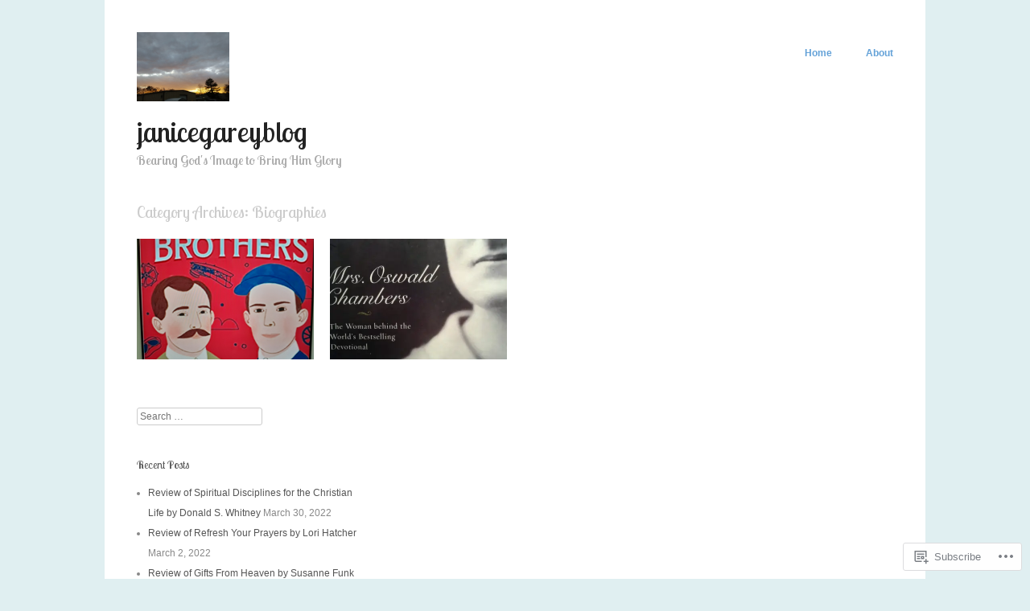

--- FILE ---
content_type: text/html; charset=UTF-8
request_url: https://janicegareyblog.com/category/biographies/
body_size: 18076
content:
<!DOCTYPE html>
<html lang="en">
<head>
<meta charset="UTF-8" />
<meta name="viewport" content="width=device-width" />
<title>Biographies | janicegareyblog</title>
<link rel="profile" href="http://gmpg.org/xfn/11" />
<link rel="pingback" href="https://janicegareyblog.com/xmlrpc.php" />
<!--[if lt IE 9]>
<script src="https://s0.wp.com/wp-content/themes/pub/hatch/js/html5.js?m=1351528089i" type="text/javascript"></script>
<![endif]-->

<script type="text/javascript">
  WebFontConfig = {"google":{"families":["Lobster+Two:r:latin,latin-ext"]},"api_url":"https:\/\/fonts-api.wp.com\/css"};
  (function() {
    var wf = document.createElement('script');
    wf.src = '/wp-content/plugins/custom-fonts/js/webfont.js';
    wf.type = 'text/javascript';
    wf.async = 'true';
    var s = document.getElementsByTagName('script')[0];
    s.parentNode.insertBefore(wf, s);
	})();
</script><style id="jetpack-custom-fonts-css">.wf-active .site-title{font-family:"Lobster Two",sans-serif;font-weight:400;font-style:normal}.wf-active h1, .wf-active h2, .wf-active h3, .wf-active h4, .wf-active h5, .wf-active h6{font-family:"Lobster Two",sans-serif;font-style:normal;font-weight:400}.wf-active h1{font-style:normal;font-weight:400}.wf-active h2{font-style:normal;font-weight:400}.wf-active h3{font-style:normal;font-weight:400}.wf-active h4{font-style:normal;font-weight:400}.wf-active h5{font-style:normal;font-weight:400}.wf-active h6{font-weight:400;font-style:normal}.wf-active .entry-title, .wf-active .entry-title a, .wf-active .entry-title a:visited, .wf-active .page-title{font-weight:400;font-style:normal}.wf-active .archive .hentry .entry-title a, .wf-active .blog .hentry .entry-title a{font-weight:400;font-style:normal}.wf-active .archive .hentry .entry-title, .wf-active .blog .hentry .entry-title{font-weight:400;font-style:normal}.wf-active .widget-title{font-weight:400;font-style:normal}</style>
<meta name='robots' content='max-image-preview:large' />

<!-- Async WordPress.com Remote Login -->
<script id="wpcom_remote_login_js">
var wpcom_remote_login_extra_auth = '';
function wpcom_remote_login_remove_dom_node_id( element_id ) {
	var dom_node = document.getElementById( element_id );
	if ( dom_node ) { dom_node.parentNode.removeChild( dom_node ); }
}
function wpcom_remote_login_remove_dom_node_classes( class_name ) {
	var dom_nodes = document.querySelectorAll( '.' + class_name );
	for ( var i = 0; i < dom_nodes.length; i++ ) {
		dom_nodes[ i ].parentNode.removeChild( dom_nodes[ i ] );
	}
}
function wpcom_remote_login_final_cleanup() {
	wpcom_remote_login_remove_dom_node_classes( "wpcom_remote_login_msg" );
	wpcom_remote_login_remove_dom_node_id( "wpcom_remote_login_key" );
	wpcom_remote_login_remove_dom_node_id( "wpcom_remote_login_validate" );
	wpcom_remote_login_remove_dom_node_id( "wpcom_remote_login_js" );
	wpcom_remote_login_remove_dom_node_id( "wpcom_request_access_iframe" );
	wpcom_remote_login_remove_dom_node_id( "wpcom_request_access_styles" );
}

// Watch for messages back from the remote login
window.addEventListener( "message", function( e ) {
	if ( e.origin === "https://r-login.wordpress.com" ) {
		var data = {};
		try {
			data = JSON.parse( e.data );
		} catch( e ) {
			wpcom_remote_login_final_cleanup();
			return;
		}

		if ( data.msg === 'LOGIN' ) {
			// Clean up the login check iframe
			wpcom_remote_login_remove_dom_node_id( "wpcom_remote_login_key" );

			var id_regex = new RegExp( /^[0-9]+$/ );
			var token_regex = new RegExp( /^.*|.*|.*$/ );
			if (
				token_regex.test( data.token )
				&& id_regex.test( data.wpcomid )
			) {
				// We have everything we need to ask for a login
				var script = document.createElement( "script" );
				script.setAttribute( "id", "wpcom_remote_login_validate" );
				script.src = '/remote-login.php?wpcom_remote_login=validate'
					+ '&wpcomid=' + data.wpcomid
					+ '&token=' + encodeURIComponent( data.token )
					+ '&host=' + window.location.protocol
					+ '//' + window.location.hostname
					+ '&postid=553'
					+ '&is_singular=';
				document.body.appendChild( script );
			}

			return;
		}

		// Safari ITP, not logged in, so redirect
		if ( data.msg === 'LOGIN-REDIRECT' ) {
			window.location = 'https://wordpress.com/log-in?redirect_to=' + window.location.href;
			return;
		}

		// Safari ITP, storage access failed, remove the request
		if ( data.msg === 'LOGIN-REMOVE' ) {
			var css_zap = 'html { -webkit-transition: margin-top 1s; transition: margin-top 1s; } /* 9001 */ html { margin-top: 0 !important; } * html body { margin-top: 0 !important; } @media screen and ( max-width: 782px ) { html { margin-top: 0 !important; } * html body { margin-top: 0 !important; } }';
			var style_zap = document.createElement( 'style' );
			style_zap.type = 'text/css';
			style_zap.appendChild( document.createTextNode( css_zap ) );
			document.body.appendChild( style_zap );

			var e = document.getElementById( 'wpcom_request_access_iframe' );
			e.parentNode.removeChild( e );

			document.cookie = 'wordpress_com_login_access=denied; path=/; max-age=31536000';

			return;
		}

		// Safari ITP
		if ( data.msg === 'REQUEST_ACCESS' ) {
			console.log( 'request access: safari' );

			// Check ITP iframe enable/disable knob
			if ( wpcom_remote_login_extra_auth !== 'safari_itp_iframe' ) {
				return;
			}

			// If we are in a "private window" there is no ITP.
			var private_window = false;
			try {
				var opendb = window.openDatabase( null, null, null, null );
			} catch( e ) {
				private_window = true;
			}

			if ( private_window ) {
				console.log( 'private window' );
				return;
			}

			var iframe = document.createElement( 'iframe' );
			iframe.id = 'wpcom_request_access_iframe';
			iframe.setAttribute( 'scrolling', 'no' );
			iframe.setAttribute( 'sandbox', 'allow-storage-access-by-user-activation allow-scripts allow-same-origin allow-top-navigation-by-user-activation' );
			iframe.src = 'https://r-login.wordpress.com/remote-login.php?wpcom_remote_login=request_access&origin=' + encodeURIComponent( data.origin ) + '&wpcomid=' + encodeURIComponent( data.wpcomid );

			var css = 'html { -webkit-transition: margin-top 1s; transition: margin-top 1s; } /* 9001 */ html { margin-top: 46px !important; } * html body { margin-top: 46px !important; } @media screen and ( max-width: 660px ) { html { margin-top: 71px !important; } * html body { margin-top: 71px !important; } #wpcom_request_access_iframe { display: block; height: 71px !important; } } #wpcom_request_access_iframe { border: 0px; height: 46px; position: fixed; top: 0; left: 0; width: 100%; min-width: 100%; z-index: 99999; background: #23282d; } ';

			var style = document.createElement( 'style' );
			style.type = 'text/css';
			style.id = 'wpcom_request_access_styles';
			style.appendChild( document.createTextNode( css ) );
			document.body.appendChild( style );

			document.body.appendChild( iframe );
		}

		if ( data.msg === 'DONE' ) {
			wpcom_remote_login_final_cleanup();
		}
	}
}, false );

// Inject the remote login iframe after the page has had a chance to load
// more critical resources
window.addEventListener( "DOMContentLoaded", function( e ) {
	var iframe = document.createElement( "iframe" );
	iframe.style.display = "none";
	iframe.setAttribute( "scrolling", "no" );
	iframe.setAttribute( "id", "wpcom_remote_login_key" );
	iframe.src = "https://r-login.wordpress.com/remote-login.php"
		+ "?wpcom_remote_login=key"
		+ "&origin=aHR0cHM6Ly9qYW5pY2VnYXJleWJsb2cuY29t"
		+ "&wpcomid=101092914"
		+ "&time=" + Math.floor( Date.now() / 1000 );
	document.body.appendChild( iframe );
}, false );
</script>
<link rel='dns-prefetch' href='//s0.wp.com' />
<link rel="alternate" type="application/rss+xml" title="janicegareyblog &raquo; Feed" href="https://janicegareyblog.com/feed/" />
<link rel="alternate" type="application/rss+xml" title="janicegareyblog &raquo; Comments Feed" href="https://janicegareyblog.com/comments/feed/" />
<link rel="alternate" type="application/rss+xml" title="janicegareyblog &raquo; Biographies Category Feed" href="https://janicegareyblog.com/category/biographies/feed/" />
	<script type="text/javascript">
		/* <![CDATA[ */
		function addLoadEvent(func) {
			var oldonload = window.onload;
			if (typeof window.onload != 'function') {
				window.onload = func;
			} else {
				window.onload = function () {
					oldonload();
					func();
				}
			}
		}
		/* ]]> */
	</script>
	<style id='wp-emoji-styles-inline-css'>

	img.wp-smiley, img.emoji {
		display: inline !important;
		border: none !important;
		box-shadow: none !important;
		height: 1em !important;
		width: 1em !important;
		margin: 0 0.07em !important;
		vertical-align: -0.1em !important;
		background: none !important;
		padding: 0 !important;
	}
/*# sourceURL=wp-emoji-styles-inline-css */
</style>
<link crossorigin='anonymous' rel='stylesheet' id='all-css-2-1' href='/wp-content/plugins/gutenberg-core/v22.2.0/build/styles/block-library/style.css?m=1764855221i&cssminify=yes' type='text/css' media='all' />
<style id='wp-block-library-inline-css'>
.has-text-align-justify {
	text-align:justify;
}
.has-text-align-justify{text-align:justify;}

/*# sourceURL=wp-block-library-inline-css */
</style><style id='global-styles-inline-css'>
:root{--wp--preset--aspect-ratio--square: 1;--wp--preset--aspect-ratio--4-3: 4/3;--wp--preset--aspect-ratio--3-4: 3/4;--wp--preset--aspect-ratio--3-2: 3/2;--wp--preset--aspect-ratio--2-3: 2/3;--wp--preset--aspect-ratio--16-9: 16/9;--wp--preset--aspect-ratio--9-16: 9/16;--wp--preset--color--black: #000000;--wp--preset--color--cyan-bluish-gray: #abb8c3;--wp--preset--color--white: #ffffff;--wp--preset--color--pale-pink: #f78da7;--wp--preset--color--vivid-red: #cf2e2e;--wp--preset--color--luminous-vivid-orange: #ff6900;--wp--preset--color--luminous-vivid-amber: #fcb900;--wp--preset--color--light-green-cyan: #7bdcb5;--wp--preset--color--vivid-green-cyan: #00d084;--wp--preset--color--pale-cyan-blue: #8ed1fc;--wp--preset--color--vivid-cyan-blue: #0693e3;--wp--preset--color--vivid-purple: #9b51e0;--wp--preset--gradient--vivid-cyan-blue-to-vivid-purple: linear-gradient(135deg,rgb(6,147,227) 0%,rgb(155,81,224) 100%);--wp--preset--gradient--light-green-cyan-to-vivid-green-cyan: linear-gradient(135deg,rgb(122,220,180) 0%,rgb(0,208,130) 100%);--wp--preset--gradient--luminous-vivid-amber-to-luminous-vivid-orange: linear-gradient(135deg,rgb(252,185,0) 0%,rgb(255,105,0) 100%);--wp--preset--gradient--luminous-vivid-orange-to-vivid-red: linear-gradient(135deg,rgb(255,105,0) 0%,rgb(207,46,46) 100%);--wp--preset--gradient--very-light-gray-to-cyan-bluish-gray: linear-gradient(135deg,rgb(238,238,238) 0%,rgb(169,184,195) 100%);--wp--preset--gradient--cool-to-warm-spectrum: linear-gradient(135deg,rgb(74,234,220) 0%,rgb(151,120,209) 20%,rgb(207,42,186) 40%,rgb(238,44,130) 60%,rgb(251,105,98) 80%,rgb(254,248,76) 100%);--wp--preset--gradient--blush-light-purple: linear-gradient(135deg,rgb(255,206,236) 0%,rgb(152,150,240) 100%);--wp--preset--gradient--blush-bordeaux: linear-gradient(135deg,rgb(254,205,165) 0%,rgb(254,45,45) 50%,rgb(107,0,62) 100%);--wp--preset--gradient--luminous-dusk: linear-gradient(135deg,rgb(255,203,112) 0%,rgb(199,81,192) 50%,rgb(65,88,208) 100%);--wp--preset--gradient--pale-ocean: linear-gradient(135deg,rgb(255,245,203) 0%,rgb(182,227,212) 50%,rgb(51,167,181) 100%);--wp--preset--gradient--electric-grass: linear-gradient(135deg,rgb(202,248,128) 0%,rgb(113,206,126) 100%);--wp--preset--gradient--midnight: linear-gradient(135deg,rgb(2,3,129) 0%,rgb(40,116,252) 100%);--wp--preset--font-size--small: 13px;--wp--preset--font-size--medium: 20px;--wp--preset--font-size--large: 36px;--wp--preset--font-size--x-large: 42px;--wp--preset--font-family--albert-sans: 'Albert Sans', sans-serif;--wp--preset--font-family--alegreya: Alegreya, serif;--wp--preset--font-family--arvo: Arvo, serif;--wp--preset--font-family--bodoni-moda: 'Bodoni Moda', serif;--wp--preset--font-family--bricolage-grotesque: 'Bricolage Grotesque', sans-serif;--wp--preset--font-family--cabin: Cabin, sans-serif;--wp--preset--font-family--chivo: Chivo, sans-serif;--wp--preset--font-family--commissioner: Commissioner, sans-serif;--wp--preset--font-family--cormorant: Cormorant, serif;--wp--preset--font-family--courier-prime: 'Courier Prime', monospace;--wp--preset--font-family--crimson-pro: 'Crimson Pro', serif;--wp--preset--font-family--dm-mono: 'DM Mono', monospace;--wp--preset--font-family--dm-sans: 'DM Sans', sans-serif;--wp--preset--font-family--dm-serif-display: 'DM Serif Display', serif;--wp--preset--font-family--domine: Domine, serif;--wp--preset--font-family--eb-garamond: 'EB Garamond', serif;--wp--preset--font-family--epilogue: Epilogue, sans-serif;--wp--preset--font-family--fahkwang: Fahkwang, sans-serif;--wp--preset--font-family--figtree: Figtree, sans-serif;--wp--preset--font-family--fira-sans: 'Fira Sans', sans-serif;--wp--preset--font-family--fjalla-one: 'Fjalla One', sans-serif;--wp--preset--font-family--fraunces: Fraunces, serif;--wp--preset--font-family--gabarito: Gabarito, system-ui;--wp--preset--font-family--ibm-plex-mono: 'IBM Plex Mono', monospace;--wp--preset--font-family--ibm-plex-sans: 'IBM Plex Sans', sans-serif;--wp--preset--font-family--ibarra-real-nova: 'Ibarra Real Nova', serif;--wp--preset--font-family--instrument-serif: 'Instrument Serif', serif;--wp--preset--font-family--inter: Inter, sans-serif;--wp--preset--font-family--josefin-sans: 'Josefin Sans', sans-serif;--wp--preset--font-family--jost: Jost, sans-serif;--wp--preset--font-family--libre-baskerville: 'Libre Baskerville', serif;--wp--preset--font-family--libre-franklin: 'Libre Franklin', sans-serif;--wp--preset--font-family--literata: Literata, serif;--wp--preset--font-family--lora: Lora, serif;--wp--preset--font-family--merriweather: Merriweather, serif;--wp--preset--font-family--montserrat: Montserrat, sans-serif;--wp--preset--font-family--newsreader: Newsreader, serif;--wp--preset--font-family--noto-sans-mono: 'Noto Sans Mono', sans-serif;--wp--preset--font-family--nunito: Nunito, sans-serif;--wp--preset--font-family--open-sans: 'Open Sans', sans-serif;--wp--preset--font-family--overpass: Overpass, sans-serif;--wp--preset--font-family--pt-serif: 'PT Serif', serif;--wp--preset--font-family--petrona: Petrona, serif;--wp--preset--font-family--piazzolla: Piazzolla, serif;--wp--preset--font-family--playfair-display: 'Playfair Display', serif;--wp--preset--font-family--plus-jakarta-sans: 'Plus Jakarta Sans', sans-serif;--wp--preset--font-family--poppins: Poppins, sans-serif;--wp--preset--font-family--raleway: Raleway, sans-serif;--wp--preset--font-family--roboto: Roboto, sans-serif;--wp--preset--font-family--roboto-slab: 'Roboto Slab', serif;--wp--preset--font-family--rubik: Rubik, sans-serif;--wp--preset--font-family--rufina: Rufina, serif;--wp--preset--font-family--sora: Sora, sans-serif;--wp--preset--font-family--source-sans-3: 'Source Sans 3', sans-serif;--wp--preset--font-family--source-serif-4: 'Source Serif 4', serif;--wp--preset--font-family--space-mono: 'Space Mono', monospace;--wp--preset--font-family--syne: Syne, sans-serif;--wp--preset--font-family--texturina: Texturina, serif;--wp--preset--font-family--urbanist: Urbanist, sans-serif;--wp--preset--font-family--work-sans: 'Work Sans', sans-serif;--wp--preset--spacing--20: 0.44rem;--wp--preset--spacing--30: 0.67rem;--wp--preset--spacing--40: 1rem;--wp--preset--spacing--50: 1.5rem;--wp--preset--spacing--60: 2.25rem;--wp--preset--spacing--70: 3.38rem;--wp--preset--spacing--80: 5.06rem;--wp--preset--shadow--natural: 6px 6px 9px rgba(0, 0, 0, 0.2);--wp--preset--shadow--deep: 12px 12px 50px rgba(0, 0, 0, 0.4);--wp--preset--shadow--sharp: 6px 6px 0px rgba(0, 0, 0, 0.2);--wp--preset--shadow--outlined: 6px 6px 0px -3px rgb(255, 255, 255), 6px 6px rgb(0, 0, 0);--wp--preset--shadow--crisp: 6px 6px 0px rgb(0, 0, 0);}:where(.is-layout-flex){gap: 0.5em;}:where(.is-layout-grid){gap: 0.5em;}body .is-layout-flex{display: flex;}.is-layout-flex{flex-wrap: wrap;align-items: center;}.is-layout-flex > :is(*, div){margin: 0;}body .is-layout-grid{display: grid;}.is-layout-grid > :is(*, div){margin: 0;}:where(.wp-block-columns.is-layout-flex){gap: 2em;}:where(.wp-block-columns.is-layout-grid){gap: 2em;}:where(.wp-block-post-template.is-layout-flex){gap: 1.25em;}:where(.wp-block-post-template.is-layout-grid){gap: 1.25em;}.has-black-color{color: var(--wp--preset--color--black) !important;}.has-cyan-bluish-gray-color{color: var(--wp--preset--color--cyan-bluish-gray) !important;}.has-white-color{color: var(--wp--preset--color--white) !important;}.has-pale-pink-color{color: var(--wp--preset--color--pale-pink) !important;}.has-vivid-red-color{color: var(--wp--preset--color--vivid-red) !important;}.has-luminous-vivid-orange-color{color: var(--wp--preset--color--luminous-vivid-orange) !important;}.has-luminous-vivid-amber-color{color: var(--wp--preset--color--luminous-vivid-amber) !important;}.has-light-green-cyan-color{color: var(--wp--preset--color--light-green-cyan) !important;}.has-vivid-green-cyan-color{color: var(--wp--preset--color--vivid-green-cyan) !important;}.has-pale-cyan-blue-color{color: var(--wp--preset--color--pale-cyan-blue) !important;}.has-vivid-cyan-blue-color{color: var(--wp--preset--color--vivid-cyan-blue) !important;}.has-vivid-purple-color{color: var(--wp--preset--color--vivid-purple) !important;}.has-black-background-color{background-color: var(--wp--preset--color--black) !important;}.has-cyan-bluish-gray-background-color{background-color: var(--wp--preset--color--cyan-bluish-gray) !important;}.has-white-background-color{background-color: var(--wp--preset--color--white) !important;}.has-pale-pink-background-color{background-color: var(--wp--preset--color--pale-pink) !important;}.has-vivid-red-background-color{background-color: var(--wp--preset--color--vivid-red) !important;}.has-luminous-vivid-orange-background-color{background-color: var(--wp--preset--color--luminous-vivid-orange) !important;}.has-luminous-vivid-amber-background-color{background-color: var(--wp--preset--color--luminous-vivid-amber) !important;}.has-light-green-cyan-background-color{background-color: var(--wp--preset--color--light-green-cyan) !important;}.has-vivid-green-cyan-background-color{background-color: var(--wp--preset--color--vivid-green-cyan) !important;}.has-pale-cyan-blue-background-color{background-color: var(--wp--preset--color--pale-cyan-blue) !important;}.has-vivid-cyan-blue-background-color{background-color: var(--wp--preset--color--vivid-cyan-blue) !important;}.has-vivid-purple-background-color{background-color: var(--wp--preset--color--vivid-purple) !important;}.has-black-border-color{border-color: var(--wp--preset--color--black) !important;}.has-cyan-bluish-gray-border-color{border-color: var(--wp--preset--color--cyan-bluish-gray) !important;}.has-white-border-color{border-color: var(--wp--preset--color--white) !important;}.has-pale-pink-border-color{border-color: var(--wp--preset--color--pale-pink) !important;}.has-vivid-red-border-color{border-color: var(--wp--preset--color--vivid-red) !important;}.has-luminous-vivid-orange-border-color{border-color: var(--wp--preset--color--luminous-vivid-orange) !important;}.has-luminous-vivid-amber-border-color{border-color: var(--wp--preset--color--luminous-vivid-amber) !important;}.has-light-green-cyan-border-color{border-color: var(--wp--preset--color--light-green-cyan) !important;}.has-vivid-green-cyan-border-color{border-color: var(--wp--preset--color--vivid-green-cyan) !important;}.has-pale-cyan-blue-border-color{border-color: var(--wp--preset--color--pale-cyan-blue) !important;}.has-vivid-cyan-blue-border-color{border-color: var(--wp--preset--color--vivid-cyan-blue) !important;}.has-vivid-purple-border-color{border-color: var(--wp--preset--color--vivid-purple) !important;}.has-vivid-cyan-blue-to-vivid-purple-gradient-background{background: var(--wp--preset--gradient--vivid-cyan-blue-to-vivid-purple) !important;}.has-light-green-cyan-to-vivid-green-cyan-gradient-background{background: var(--wp--preset--gradient--light-green-cyan-to-vivid-green-cyan) !important;}.has-luminous-vivid-amber-to-luminous-vivid-orange-gradient-background{background: var(--wp--preset--gradient--luminous-vivid-amber-to-luminous-vivid-orange) !important;}.has-luminous-vivid-orange-to-vivid-red-gradient-background{background: var(--wp--preset--gradient--luminous-vivid-orange-to-vivid-red) !important;}.has-very-light-gray-to-cyan-bluish-gray-gradient-background{background: var(--wp--preset--gradient--very-light-gray-to-cyan-bluish-gray) !important;}.has-cool-to-warm-spectrum-gradient-background{background: var(--wp--preset--gradient--cool-to-warm-spectrum) !important;}.has-blush-light-purple-gradient-background{background: var(--wp--preset--gradient--blush-light-purple) !important;}.has-blush-bordeaux-gradient-background{background: var(--wp--preset--gradient--blush-bordeaux) !important;}.has-luminous-dusk-gradient-background{background: var(--wp--preset--gradient--luminous-dusk) !important;}.has-pale-ocean-gradient-background{background: var(--wp--preset--gradient--pale-ocean) !important;}.has-electric-grass-gradient-background{background: var(--wp--preset--gradient--electric-grass) !important;}.has-midnight-gradient-background{background: var(--wp--preset--gradient--midnight) !important;}.has-small-font-size{font-size: var(--wp--preset--font-size--small) !important;}.has-medium-font-size{font-size: var(--wp--preset--font-size--medium) !important;}.has-large-font-size{font-size: var(--wp--preset--font-size--large) !important;}.has-x-large-font-size{font-size: var(--wp--preset--font-size--x-large) !important;}.has-albert-sans-font-family{font-family: var(--wp--preset--font-family--albert-sans) !important;}.has-alegreya-font-family{font-family: var(--wp--preset--font-family--alegreya) !important;}.has-arvo-font-family{font-family: var(--wp--preset--font-family--arvo) !important;}.has-bodoni-moda-font-family{font-family: var(--wp--preset--font-family--bodoni-moda) !important;}.has-bricolage-grotesque-font-family{font-family: var(--wp--preset--font-family--bricolage-grotesque) !important;}.has-cabin-font-family{font-family: var(--wp--preset--font-family--cabin) !important;}.has-chivo-font-family{font-family: var(--wp--preset--font-family--chivo) !important;}.has-commissioner-font-family{font-family: var(--wp--preset--font-family--commissioner) !important;}.has-cormorant-font-family{font-family: var(--wp--preset--font-family--cormorant) !important;}.has-courier-prime-font-family{font-family: var(--wp--preset--font-family--courier-prime) !important;}.has-crimson-pro-font-family{font-family: var(--wp--preset--font-family--crimson-pro) !important;}.has-dm-mono-font-family{font-family: var(--wp--preset--font-family--dm-mono) !important;}.has-dm-sans-font-family{font-family: var(--wp--preset--font-family--dm-sans) !important;}.has-dm-serif-display-font-family{font-family: var(--wp--preset--font-family--dm-serif-display) !important;}.has-domine-font-family{font-family: var(--wp--preset--font-family--domine) !important;}.has-eb-garamond-font-family{font-family: var(--wp--preset--font-family--eb-garamond) !important;}.has-epilogue-font-family{font-family: var(--wp--preset--font-family--epilogue) !important;}.has-fahkwang-font-family{font-family: var(--wp--preset--font-family--fahkwang) !important;}.has-figtree-font-family{font-family: var(--wp--preset--font-family--figtree) !important;}.has-fira-sans-font-family{font-family: var(--wp--preset--font-family--fira-sans) !important;}.has-fjalla-one-font-family{font-family: var(--wp--preset--font-family--fjalla-one) !important;}.has-fraunces-font-family{font-family: var(--wp--preset--font-family--fraunces) !important;}.has-gabarito-font-family{font-family: var(--wp--preset--font-family--gabarito) !important;}.has-ibm-plex-mono-font-family{font-family: var(--wp--preset--font-family--ibm-plex-mono) !important;}.has-ibm-plex-sans-font-family{font-family: var(--wp--preset--font-family--ibm-plex-sans) !important;}.has-ibarra-real-nova-font-family{font-family: var(--wp--preset--font-family--ibarra-real-nova) !important;}.has-instrument-serif-font-family{font-family: var(--wp--preset--font-family--instrument-serif) !important;}.has-inter-font-family{font-family: var(--wp--preset--font-family--inter) !important;}.has-josefin-sans-font-family{font-family: var(--wp--preset--font-family--josefin-sans) !important;}.has-jost-font-family{font-family: var(--wp--preset--font-family--jost) !important;}.has-libre-baskerville-font-family{font-family: var(--wp--preset--font-family--libre-baskerville) !important;}.has-libre-franklin-font-family{font-family: var(--wp--preset--font-family--libre-franklin) !important;}.has-literata-font-family{font-family: var(--wp--preset--font-family--literata) !important;}.has-lora-font-family{font-family: var(--wp--preset--font-family--lora) !important;}.has-merriweather-font-family{font-family: var(--wp--preset--font-family--merriweather) !important;}.has-montserrat-font-family{font-family: var(--wp--preset--font-family--montserrat) !important;}.has-newsreader-font-family{font-family: var(--wp--preset--font-family--newsreader) !important;}.has-noto-sans-mono-font-family{font-family: var(--wp--preset--font-family--noto-sans-mono) !important;}.has-nunito-font-family{font-family: var(--wp--preset--font-family--nunito) !important;}.has-open-sans-font-family{font-family: var(--wp--preset--font-family--open-sans) !important;}.has-overpass-font-family{font-family: var(--wp--preset--font-family--overpass) !important;}.has-pt-serif-font-family{font-family: var(--wp--preset--font-family--pt-serif) !important;}.has-petrona-font-family{font-family: var(--wp--preset--font-family--petrona) !important;}.has-piazzolla-font-family{font-family: var(--wp--preset--font-family--piazzolla) !important;}.has-playfair-display-font-family{font-family: var(--wp--preset--font-family--playfair-display) !important;}.has-plus-jakarta-sans-font-family{font-family: var(--wp--preset--font-family--plus-jakarta-sans) !important;}.has-poppins-font-family{font-family: var(--wp--preset--font-family--poppins) !important;}.has-raleway-font-family{font-family: var(--wp--preset--font-family--raleway) !important;}.has-roboto-font-family{font-family: var(--wp--preset--font-family--roboto) !important;}.has-roboto-slab-font-family{font-family: var(--wp--preset--font-family--roboto-slab) !important;}.has-rubik-font-family{font-family: var(--wp--preset--font-family--rubik) !important;}.has-rufina-font-family{font-family: var(--wp--preset--font-family--rufina) !important;}.has-sora-font-family{font-family: var(--wp--preset--font-family--sora) !important;}.has-source-sans-3-font-family{font-family: var(--wp--preset--font-family--source-sans-3) !important;}.has-source-serif-4-font-family{font-family: var(--wp--preset--font-family--source-serif-4) !important;}.has-space-mono-font-family{font-family: var(--wp--preset--font-family--space-mono) !important;}.has-syne-font-family{font-family: var(--wp--preset--font-family--syne) !important;}.has-texturina-font-family{font-family: var(--wp--preset--font-family--texturina) !important;}.has-urbanist-font-family{font-family: var(--wp--preset--font-family--urbanist) !important;}.has-work-sans-font-family{font-family: var(--wp--preset--font-family--work-sans) !important;}
/*# sourceURL=global-styles-inline-css */
</style>

<style id='classic-theme-styles-inline-css'>
/*! This file is auto-generated */
.wp-block-button__link{color:#fff;background-color:#32373c;border-radius:9999px;box-shadow:none;text-decoration:none;padding:calc(.667em + 2px) calc(1.333em + 2px);font-size:1.125em}.wp-block-file__button{background:#32373c;color:#fff;text-decoration:none}
/*# sourceURL=/wp-includes/css/classic-themes.min.css */
</style>
<link crossorigin='anonymous' rel='stylesheet' id='all-css-4-1' href='/_static/??-eJyFj9sKwkAMRH/IbKgtXh7Eb9luY7u6NzZbi39viqAVob6EZJgzTHBKYGIoFAomN/Y2MJrYumhujFtVHVQFbH1yBJnuqsHOcnk7gMvDkTLMG1wE+RE+WZlE90mX2eGps5ocebGtYVMSBto2ZWIGmd6OHsogIP9wLxnT2OKgixnwb6tM0r+XtUdxLc41qKcI8rUuNoavAy5O2zyjZ3+q9k21O9Z1vb0+AUOZgMo=&cssminify=yes' type='text/css' media='all' />
<style id='jetpack-global-styles-frontend-style-inline-css'>
:root { --font-headings: unset; --font-base: unset; --font-headings-default: -apple-system,BlinkMacSystemFont,"Segoe UI",Roboto,Oxygen-Sans,Ubuntu,Cantarell,"Helvetica Neue",sans-serif; --font-base-default: -apple-system,BlinkMacSystemFont,"Segoe UI",Roboto,Oxygen-Sans,Ubuntu,Cantarell,"Helvetica Neue",sans-serif;}
/*# sourceURL=jetpack-global-styles-frontend-style-inline-css */
</style>
<link crossorigin='anonymous' rel='stylesheet' id='all-css-6-1' href='/wp-content/themes/h4/global.css?m=1420737423i&cssminify=yes' type='text/css' media='all' />
<script type="text/javascript" id="wpcom-actionbar-placeholder-js-extra">
/* <![CDATA[ */
var actionbardata = {"siteID":"101092914","postID":"0","siteURL":"https://janicegareyblog.com","xhrURL":"https://janicegareyblog.com/wp-admin/admin-ajax.php","nonce":"8fe6526784","isLoggedIn":"","statusMessage":"","subsEmailDefault":"instantly","proxyScriptUrl":"https://s0.wp.com/wp-content/js/wpcom-proxy-request.js?m=1513050504i&amp;ver=20211021","i18n":{"followedText":"New posts from this site will now appear in your \u003Ca href=\"https://wordpress.com/reader\"\u003EReader\u003C/a\u003E","foldBar":"Collapse this bar","unfoldBar":"Expand this bar","shortLinkCopied":"Shortlink copied to clipboard."}};
//# sourceURL=wpcom-actionbar-placeholder-js-extra
/* ]]> */
</script>
<script type="text/javascript" id="jetpack-mu-wpcom-settings-js-before">
/* <![CDATA[ */
var JETPACK_MU_WPCOM_SETTINGS = {"assetsUrl":"https://s0.wp.com/wp-content/mu-plugins/jetpack-mu-wpcom-plugin/moon/jetpack_vendor/automattic/jetpack-mu-wpcom/src/build/"};
//# sourceURL=jetpack-mu-wpcom-settings-js-before
/* ]]> */
</script>
<script crossorigin='anonymous' type='text/javascript'  src='/_static/??-eJzTLy/QTc7PK0nNK9HPKtYvyinRLSjKr6jUyyrW0QfKZeYl55SmpBaDJLMKS1OLKqGUXm5mHkFFurmZ6UWJJalQxfa5tobmRgamxgZmFpZZACbyLJI='></script>
<script type="text/javascript" id="rlt-proxy-js-after">
/* <![CDATA[ */
	rltInitialize( {"token":null,"iframeOrigins":["https:\/\/widgets.wp.com"]} );
//# sourceURL=rlt-proxy-js-after
/* ]]> */
</script>
<link rel="EditURI" type="application/rsd+xml" title="RSD" href="https://janicegareyblog.wordpress.com/xmlrpc.php?rsd" />
<meta name="generator" content="WordPress.com" />

<!-- Jetpack Open Graph Tags -->
<meta property="og:type" content="website" />
<meta property="og:title" content="Biographies &#8211; janicegareyblog" />
<meta property="og:url" content="https://janicegareyblog.com/category/biographies/" />
<meta property="og:site_name" content="janicegareyblog" />
<meta property="og:image" content="https://s0.wp.com/i/blank.jpg?m=1383295312i" />
<meta property="og:image:width" content="200" />
<meta property="og:image:height" content="200" />
<meta property="og:image:alt" content="" />
<meta property="og:locale" content="en_US" />

<!-- End Jetpack Open Graph Tags -->
<link rel="shortcut icon" type="image/x-icon" href="https://s0.wp.com/i/favicon.ico?m=1713425267i" sizes="16x16 24x24 32x32 48x48" />
<link rel="icon" type="image/x-icon" href="https://s0.wp.com/i/favicon.ico?m=1713425267i" sizes="16x16 24x24 32x32 48x48" />
<link rel="apple-touch-icon" href="https://s0.wp.com/i/webclip.png?m=1713868326i" />
<link rel='openid.server' href='https://janicegareyblog.com/?openidserver=1' />
<link rel='openid.delegate' href='https://janicegareyblog.com/' />
<link rel="search" type="application/opensearchdescription+xml" href="https://janicegareyblog.com/osd.xml" title="janicegareyblog" />
<link rel="search" type="application/opensearchdescription+xml" href="https://s1.wp.com/opensearch.xml" title="WordPress.com" />
<meta name="theme-color" content="#e0eff1" />
<style type="text/css">.recentcomments a{display:inline !important;padding:0 !important;margin:0 !important;}</style>		<style type="text/css">
			.recentcomments a {
				display: inline !important;
				padding: 0 !important;
				margin: 0 !important;
			}

			table.recentcommentsavatartop img.avatar, table.recentcommentsavatarend img.avatar {
				border: 0px;
				margin: 0;
			}

			table.recentcommentsavatartop a, table.recentcommentsavatarend a {
				border: 0px !important;
				background-color: transparent !important;
			}

			td.recentcommentsavatarend, td.recentcommentsavatartop {
				padding: 0px 0px 1px 0px;
				margin: 0px;
			}

			td.recentcommentstextend {
				border: none !important;
				padding: 0px 0px 2px 10px;
			}

			.rtl td.recentcommentstextend {
				padding: 0px 10px 2px 0px;
			}

			td.recentcommentstexttop {
				border: none;
				padding: 0px 0px 0px 10px;
			}

			.rtl td.recentcommentstexttop {
				padding: 0px 10px 0px 0px;
			}
		</style>
		<meta name="description" content="Posts about Biographies written by Janice Garey" />
	<style type="text/css">
			.headerimg {
			float: right;
			width: 68.08510638297872%;
		}
		@media screen and ( max-width: 980px ) {
			.headerimg {
				clear: both;
				float: none;
				width: 100%;
			}
		}
		</style>

	<style type="text/css" id="custom-background-css">
body.custom-background { background-color: #e0eff1; }
</style>
	<style type="text/css" id="custom-colors-css">.infinite-scroll #infinite-handle span,#infinite-handle span:before,#infinite-handle span:hover:before { color: #FFFFFF;}
body { background-color: #E0EFF1;}
</style>
<link crossorigin='anonymous' rel='stylesheet' id='all-css-0-3' href='/wp-content/mu-plugins/jetpack-plugin/moon/modules/widgets/goodreads/css/goodreads.css?m=1753284714i&cssminify=yes' type='text/css' media='all' />
</head>

<body class="archive category category-biographies category-48362 custom-background wp-theme-pubhatch customizer-styles-applied custom-header-active jetpack-reblog-enabled custom-colors">
<div id="page" class="hfeed site">
		<header id="masthead" class="site-header" role="banner">
		<hgroup>
							<div class="logo">
					<a href="https://janicegareyblog.com/" title="janicegareyblog" rel="home"><img src="https://janicegareyblog.files.wordpress.com/2018/05/img_20180224_182040.jpg" alt="" /></a>
				</div>
						<h1 class="site-title"><a href="https://janicegareyblog.com/" title="janicegareyblog" rel="home">janicegareyblog</a></h1>
			<h2 class="site-description">Bearing God&#039;s Image to Bring Him Glory</h2>
		</hgroup>

		<nav role="navigation" class="site-navigation main-navigation">
			<h1 class="assistive-text">Menu</h1>
			<div class="assistive-text skip-link"><a href="#content" title="Skip to content">Skip to content</a></div>

			<div class="menu"><ul>
<li ><a href="https://janicegareyblog.com/">Home</a></li><li class="page_item page-item-1"><a href="https://janicegareyblog.com/about/">About</a></li>
</ul></div>
		</nav><!-- .site-navigation .main-navigation -->
			</header><!-- #masthead .site-header -->

	<div id="main" class="site-main">
		<section id="primary" class="content-area">
			<div id="content" class="site-content" role="main">

			
				
				<header class="page-header">
					<h1 class="page-title">
						Category Archives: <span>Biographies</span>					</h1>
									</header><!-- .page-header -->

								
					
	<article id="post-553" class="post-553 post type-post status-publish format-standard has-post-thumbnail hentry category-biographies category-book-reviews category-books category-childrens-books category-creativity category-flight category-homeschooling category-reviews">

		<a href="https://janicegareyblog.com/2020/08/06/review-of-the-story-of-the-wright-brothers-by-annette-whipple/" title="Permalink to Review of The Story of the Wright Brothers by Annette&nbsp;Whipple" rel="bookmark">
			<img width="440" height="300" src="https://janicegareyblog.com/wp-content/uploads/2020/08/wp-1596733296607.jpg?w=440&amp;h=300&amp;crop=1" class="attachment-home-thumb size-home-thumb wp-post-image" alt="" decoding="async" title="Review of The Story of the Wright Brothers by Annette&nbsp;Whipple" srcset="https://janicegareyblog.com/wp-content/uploads/2020/08/wp-1596733296607.jpg?w=440&amp;h=300&amp;crop=1 440w, https://janicegareyblog.com/wp-content/uploads/2020/08/wp-1596733296607.jpg?w=880&amp;h=600&amp;crop=1 880w, https://janicegareyblog.com/wp-content/uploads/2020/08/wp-1596733296607.jpg?w=150&amp;h=102&amp;crop=1 150w, https://janicegareyblog.com/wp-content/uploads/2020/08/wp-1596733296607.jpg?w=300&amp;h=205&amp;crop=1 300w, https://janicegareyblog.com/wp-content/uploads/2020/08/wp-1596733296607.jpg?w=768&amp;h=524&amp;crop=1 768w" sizes="(max-width: 440px) 100vw, 440px" data-attachment-id="552" data-permalink="https://janicegareyblog.com/wp-1596733296607/" data-orig-file="https://janicegareyblog.com/wp-content/uploads/2020/08/wp-1596733296607.jpg" data-orig-size="3031,4041" data-comments-opened="1" data-image-meta="{&quot;aperture&quot;:&quot;1.9&quot;,&quot;credit&quot;:&quot;&quot;,&quot;camera&quot;:&quot;SM-A205U&quot;,&quot;caption&quot;:&quot;&quot;,&quot;created_timestamp&quot;:&quot;1596718657&quot;,&quot;copyright&quot;:&quot;&quot;,&quot;focal_length&quot;:&quot;3.6&quot;,&quot;iso&quot;:&quot;100&quot;,&quot;shutter_speed&quot;:&quot;0.016666666666667&quot;,&quot;title&quot;:&quot;&quot;,&quot;orientation&quot;:&quot;0&quot;}" data-image-title="wp-1596733296607.jpg" data-image-description="" data-image-caption="" data-medium-file="https://janicegareyblog.com/wp-content/uploads/2020/08/wp-1596733296607.jpg?w=225" data-large-file="https://janicegareyblog.com/wp-content/uploads/2020/08/wp-1596733296607.jpg?w=768" />		</a>

		<header class="entry-header">
			<h1 class="entry-title"><a href="https://janicegareyblog.com/2020/08/06/review-of-the-story-of-the-wright-brothers-by-annette-whipple/" rel="bookmark">Review of The Story of the Wright Brothers by Annette&nbsp;Whipple</a></h1>
		</header><!-- .entry-header -->

	</article><!-- #post-553 -->

					
				
					
	<article id="post-343" class="post-343 post type-post status-publish format-standard has-post-thumbnail hentry category-biographies category-book-reviews category-christian-learning category-christian-living">

		<a href="https://janicegareyblog.com/2018/08/13/review-of-mrs-oswald-chambers-by-michelle-ule/" title="Permalink to Review of Mrs. Oswald Chambers by Michelle&nbsp;Ule" rel="bookmark">
			<img width="440" height="300" src="https://janicegareyblog.com/wp-content/uploads/2018/08/20180813_083406.jpg?w=440&amp;h=300&amp;crop=1" class="attachment-home-thumb size-home-thumb wp-post-image" alt="" decoding="async" loading="lazy" title="Review of Mrs. Oswald Chambers by Michelle&nbsp;Ule" srcset="https://janicegareyblog.com/wp-content/uploads/2018/08/20180813_083406.jpg?w=440&amp;h=300&amp;crop=1 440w, https://janicegareyblog.com/wp-content/uploads/2018/08/20180813_083406.jpg?w=880&amp;h=600&amp;crop=1 880w, https://janicegareyblog.com/wp-content/uploads/2018/08/20180813_083406.jpg?w=150&amp;h=102&amp;crop=1 150w, https://janicegareyblog.com/wp-content/uploads/2018/08/20180813_083406.jpg?w=300&amp;h=205&amp;crop=1 300w, https://janicegareyblog.com/wp-content/uploads/2018/08/20180813_083406.jpg?w=768&amp;h=524&amp;crop=1 768w" sizes="(max-width: 440px) 100vw, 440px" data-attachment-id="357" data-permalink="https://janicegareyblog.com/20180813_083406/" data-orig-file="https://janicegareyblog.com/wp-content/uploads/2018/08/20180813_083406.jpg" data-orig-size="1920,2576" data-comments-opened="1" data-image-meta="{&quot;aperture&quot;:&quot;2.2&quot;,&quot;credit&quot;:&quot;&quot;,&quot;camera&quot;:&quot;SM-G550T&quot;,&quot;caption&quot;:&quot;&quot;,&quot;created_timestamp&quot;:&quot;1534149246&quot;,&quot;copyright&quot;:&quot;&quot;,&quot;focal_length&quot;:&quot;3.3&quot;,&quot;iso&quot;:&quot;100&quot;,&quot;shutter_speed&quot;:&quot;0.03030303030303&quot;,&quot;title&quot;:&quot;&quot;,&quot;orientation&quot;:&quot;1&quot;}" data-image-title="20180813_083406" data-image-description="" data-image-caption="" data-medium-file="https://janicegareyblog.com/wp-content/uploads/2018/08/20180813_083406.jpg?w=224" data-large-file="https://janicegareyblog.com/wp-content/uploads/2018/08/20180813_083406.jpg?w=763" />		</a>

		<header class="entry-header">
			<h1 class="entry-title"><a href="https://janicegareyblog.com/2018/08/13/review-of-mrs-oswald-chambers-by-michelle-ule/" rel="bookmark">Review of Mrs. Oswald Chambers by Michelle&nbsp;Ule</a></h1>
		</header><!-- .entry-header -->

	</article><!-- #post-343 -->

					
				
				
			
			</div><!-- #content .site-content -->
		</section><!-- #primary .content-area -->

		<div id="subsidiary" class="widget-area" role="complementary">
			<div class="widget-column">
								<aside id="search-3" class="widget widget_search">	<form method="get" id="searchform" action="https://janicegareyblog.com/" role="search">
		<label for="s" class="assistive-text">Search</label>
		<input type="text" class="field" name="s" value="" id="s" placeholder="Search &hellip;" />
		<input type="submit" class="submit" name="submit" id="searchsubmit" value="Search" />
	</form>
</aside>
		<aside id="recent-posts-3" class="widget widget_recent_entries">
		<h1 class="widget-title">Recent Posts</h1>
		<ul>
											<li>
					<a href="https://janicegareyblog.com/2022/03/30/review-of-spiritual-disciplines-for-the-christian-life-by-donald-s-whitney/">Review of Spiritual Disciplines for the Christian Life by Donald S.&nbsp;Whitney</a>
											<span class="post-date">March 30, 2022</span>
									</li>
											<li>
					<a href="https://janicegareyblog.com/2022/03/02/review-of-refresh-you-prayers-by-lori-hatcher/">Review of Refresh Your Prayers by Lori&nbsp;Hatcher</a>
											<span class="post-date">March 2, 2022</span>
									</li>
											<li>
					<a href="https://janicegareyblog.com/2022/02/03/review-of-gifts-from-heaven-by-susanne-funk/">Review of Gifts From Heaven by Susanne&nbsp;Funk</a>
											<span class="post-date">February 3, 2022</span>
									</li>
											<li>
					<a href="https://janicegareyblog.com/2022/01/28/review-of-the-joshua-project-by-janis-hutchinson/">Review of The Joshua Project by Janis&nbsp;Hutchinson</a>
											<span class="post-date">January 28, 2022</span>
									</li>
											<li>
					<a href="https://janicegareyblog.com/2022/01/15/movie-review-redeeming-love/">Movie Review: Redeeming&nbsp;Love</a>
											<span class="post-date">January 15, 2022</span>
									</li>
					</ul>

		</aside><aside id="recent-comments-3" class="widget widget_recent_comments"><h1 class="widget-title">Recent Comments</h1>				<table class="recentcommentsavatar" cellspacing="0" cellpadding="0" border="0">
					<tr><td title="Janice Garey" class="recentcommentsavatartop" style="height:48px; width:48px;"><a href="http://www.janicegarey.com" rel="nofollow"><img referrerpolicy="no-referrer" alt='Janice Garey&#039;s avatar' src='https://0.gravatar.com/avatar/6ce5197c48911aa0f5a5ec4b4ef004419793f1d755a403374d202a91866edbd3?s=48&#038;d=identicon&#038;r=G' srcset='https://0.gravatar.com/avatar/6ce5197c48911aa0f5a5ec4b4ef004419793f1d755a403374d202a91866edbd3?s=48&#038;d=identicon&#038;r=G 1x, https://0.gravatar.com/avatar/6ce5197c48911aa0f5a5ec4b4ef004419793f1d755a403374d202a91866edbd3?s=72&#038;d=identicon&#038;r=G 1.5x, https://0.gravatar.com/avatar/6ce5197c48911aa0f5a5ec4b4ef004419793f1d755a403374d202a91866edbd3?s=96&#038;d=identicon&#038;r=G 2x, https://0.gravatar.com/avatar/6ce5197c48911aa0f5a5ec4b4ef004419793f1d755a403374d202a91866edbd3?s=144&#038;d=identicon&#038;r=G 3x, https://0.gravatar.com/avatar/6ce5197c48911aa0f5a5ec4b4ef004419793f1d755a403374d202a91866edbd3?s=192&#038;d=identicon&#038;r=G 4x' class='avatar avatar-48' height='48' width='48' loading='lazy' decoding='async' /></a></td><td class="recentcommentstexttop" style=""><a href="http://www.janicegarey.com" rel="nofollow">Janice Garey</a> on <a href="https://janicegareyblog.com/2022/03/02/review-of-refresh-you-prayers-by-lori-hatcher/comment-page-1/#comment-243">Review of Refresh Your Prayers&hellip;</a></td></tr><tr><td title="Lori Hatcher" class="recentcommentsavatarend" style="height:48px; width:48px;"><img referrerpolicy="no-referrer" alt='Lori Hatcher&#039;s avatar' src='https://1.gravatar.com/avatar/a48097990cb08544f3402fdd82b6188fccc8032b524e29efdfc5147509e788e1?s=48&#038;d=identicon&#038;r=G' srcset='https://1.gravatar.com/avatar/a48097990cb08544f3402fdd82b6188fccc8032b524e29efdfc5147509e788e1?s=48&#038;d=identicon&#038;r=G 1x, https://1.gravatar.com/avatar/a48097990cb08544f3402fdd82b6188fccc8032b524e29efdfc5147509e788e1?s=72&#038;d=identicon&#038;r=G 1.5x, https://1.gravatar.com/avatar/a48097990cb08544f3402fdd82b6188fccc8032b524e29efdfc5147509e788e1?s=96&#038;d=identicon&#038;r=G 2x, https://1.gravatar.com/avatar/a48097990cb08544f3402fdd82b6188fccc8032b524e29efdfc5147509e788e1?s=144&#038;d=identicon&#038;r=G 3x, https://1.gravatar.com/avatar/a48097990cb08544f3402fdd82b6188fccc8032b524e29efdfc5147509e788e1?s=192&#038;d=identicon&#038;r=G 4x' class='avatar avatar-48' height='48' width='48' loading='lazy' decoding='async' /></td><td class="recentcommentstextend" style="">Lori Hatcher on <a href="https://janicegareyblog.com/2022/03/02/review-of-refresh-you-prayers-by-lori-hatcher/comment-page-1/#comment-242">Review of Refresh Your Prayers&hellip;</a></td></tr><tr><td title="Janice Garey" class="recentcommentsavatarend" style="height:48px; width:48px;"><a href="http://www.janicegarey.com" rel="nofollow"><img referrerpolicy="no-referrer" alt='Janice Garey&#039;s avatar' src='https://0.gravatar.com/avatar/6ce5197c48911aa0f5a5ec4b4ef004419793f1d755a403374d202a91866edbd3?s=48&#038;d=identicon&#038;r=G' srcset='https://0.gravatar.com/avatar/6ce5197c48911aa0f5a5ec4b4ef004419793f1d755a403374d202a91866edbd3?s=48&#038;d=identicon&#038;r=G 1x, https://0.gravatar.com/avatar/6ce5197c48911aa0f5a5ec4b4ef004419793f1d755a403374d202a91866edbd3?s=72&#038;d=identicon&#038;r=G 1.5x, https://0.gravatar.com/avatar/6ce5197c48911aa0f5a5ec4b4ef004419793f1d755a403374d202a91866edbd3?s=96&#038;d=identicon&#038;r=G 2x, https://0.gravatar.com/avatar/6ce5197c48911aa0f5a5ec4b4ef004419793f1d755a403374d202a91866edbd3?s=144&#038;d=identicon&#038;r=G 3x, https://0.gravatar.com/avatar/6ce5197c48911aa0f5a5ec4b4ef004419793f1d755a403374d202a91866edbd3?s=192&#038;d=identicon&#038;r=G 4x' class='avatar avatar-48' height='48' width='48' loading='lazy' decoding='async' /></a></td><td class="recentcommentstextend" style=""><a href="http://www.janicegarey.com" rel="nofollow">Janice Garey</a> on <a href="https://janicegareyblog.com/2022/01/15/movie-review-redeeming-love/comment-page-1/#comment-241">Movie Review: Redeeming&nbsp;L&hellip;</a></td></tr><tr><td title="Bonnie" class="recentcommentsavatarend" style="height:48px; width:48px;"><img referrerpolicy="no-referrer" alt='Bonnie&#039;s avatar' src='https://0.gravatar.com/avatar/fb568e8835b07fc045a9308ac2ebd5cbde93f21d7d6c949ac65862165e570726?s=48&#038;d=identicon&#038;r=G' srcset='https://0.gravatar.com/avatar/fb568e8835b07fc045a9308ac2ebd5cbde93f21d7d6c949ac65862165e570726?s=48&#038;d=identicon&#038;r=G 1x, https://0.gravatar.com/avatar/fb568e8835b07fc045a9308ac2ebd5cbde93f21d7d6c949ac65862165e570726?s=72&#038;d=identicon&#038;r=G 1.5x, https://0.gravatar.com/avatar/fb568e8835b07fc045a9308ac2ebd5cbde93f21d7d6c949ac65862165e570726?s=96&#038;d=identicon&#038;r=G 2x, https://0.gravatar.com/avatar/fb568e8835b07fc045a9308ac2ebd5cbde93f21d7d6c949ac65862165e570726?s=144&#038;d=identicon&#038;r=G 3x, https://0.gravatar.com/avatar/fb568e8835b07fc045a9308ac2ebd5cbde93f21d7d6c949ac65862165e570726?s=192&#038;d=identicon&#038;r=G 4x' class='avatar avatar-48' height='48' width='48' loading='lazy' decoding='async' /></td><td class="recentcommentstextend" style="">Bonnie on <a href="https://janicegareyblog.com/2022/01/15/movie-review-redeeming-love/comment-page-1/#comment-240">Movie Review: Redeeming&nbsp;L&hellip;</a></td></tr><tr><td title="Janice Garey" class="recentcommentsavatarend" style="height:48px; width:48px;"><a href="http://www.janicegarey.com" rel="nofollow"><img referrerpolicy="no-referrer" alt='Janice Garey&#039;s avatar' src='https://0.gravatar.com/avatar/6ce5197c48911aa0f5a5ec4b4ef004419793f1d755a403374d202a91866edbd3?s=48&#038;d=identicon&#038;r=G' srcset='https://0.gravatar.com/avatar/6ce5197c48911aa0f5a5ec4b4ef004419793f1d755a403374d202a91866edbd3?s=48&#038;d=identicon&#038;r=G 1x, https://0.gravatar.com/avatar/6ce5197c48911aa0f5a5ec4b4ef004419793f1d755a403374d202a91866edbd3?s=72&#038;d=identicon&#038;r=G 1.5x, https://0.gravatar.com/avatar/6ce5197c48911aa0f5a5ec4b4ef004419793f1d755a403374d202a91866edbd3?s=96&#038;d=identicon&#038;r=G 2x, https://0.gravatar.com/avatar/6ce5197c48911aa0f5a5ec4b4ef004419793f1d755a403374d202a91866edbd3?s=144&#038;d=identicon&#038;r=G 3x, https://0.gravatar.com/avatar/6ce5197c48911aa0f5a5ec4b4ef004419793f1d755a403374d202a91866edbd3?s=192&#038;d=identicon&#038;r=G 4x' class='avatar avatar-48' height='48' width='48' loading='lazy' decoding='async' /></a></td><td class="recentcommentstextend" style=""><a href="http://www.janicegarey.com" rel="nofollow">Janice Garey</a> on <a href="https://janicegareyblog.com/2021/12/28/review-of-deep-rooted-growing-through-the-book-of-acts-by-kathy-howard/comment-page-1/#comment-239">Review of Deep Rooted: Growing&hellip;</a></td></tr>				</table>
				</aside><aside id="archives-3" class="widget widget_archive"><h1 class="widget-title">Archives</h1>
			<ul>
					<li><a href='https://janicegareyblog.com/2022/03/'>March 2022</a></li>
	<li><a href='https://janicegareyblog.com/2022/02/'>February 2022</a></li>
	<li><a href='https://janicegareyblog.com/2022/01/'>January 2022</a></li>
	<li><a href='https://janicegareyblog.com/2021/12/'>December 2021</a></li>
	<li><a href='https://janicegareyblog.com/2021/11/'>November 2021</a></li>
	<li><a href='https://janicegareyblog.com/2021/10/'>October 2021</a></li>
	<li><a href='https://janicegareyblog.com/2021/09/'>September 2021</a></li>
	<li><a href='https://janicegareyblog.com/2021/08/'>August 2021</a></li>
	<li><a href='https://janicegareyblog.com/2021/07/'>July 2021</a></li>
	<li><a href='https://janicegareyblog.com/2021/06/'>June 2021</a></li>
	<li><a href='https://janicegareyblog.com/2021/05/'>May 2021</a></li>
	<li><a href='https://janicegareyblog.com/2021/04/'>April 2021</a></li>
	<li><a href='https://janicegareyblog.com/2021/03/'>March 2021</a></li>
	<li><a href='https://janicegareyblog.com/2021/02/'>February 2021</a></li>
	<li><a href='https://janicegareyblog.com/2020/12/'>December 2020</a></li>
	<li><a href='https://janicegareyblog.com/2020/11/'>November 2020</a></li>
	<li><a href='https://janicegareyblog.com/2020/10/'>October 2020</a></li>
	<li><a href='https://janicegareyblog.com/2020/09/'>September 2020</a></li>
	<li><a href='https://janicegareyblog.com/2020/08/'>August 2020</a></li>
	<li><a href='https://janicegareyblog.com/2020/07/'>July 2020</a></li>
	<li><a href='https://janicegareyblog.com/2020/06/'>June 2020</a></li>
	<li><a href='https://janicegareyblog.com/2020/02/'>February 2020</a></li>
	<li><a href='https://janicegareyblog.com/2020/01/'>January 2020</a></li>
	<li><a href='https://janicegareyblog.com/2019/12/'>December 2019</a></li>
	<li><a href='https://janicegareyblog.com/2019/11/'>November 2019</a></li>
	<li><a href='https://janicegareyblog.com/2019/10/'>October 2019</a></li>
	<li><a href='https://janicegareyblog.com/2019/09/'>September 2019</a></li>
	<li><a href='https://janicegareyblog.com/2019/08/'>August 2019</a></li>
	<li><a href='https://janicegareyblog.com/2019/07/'>July 2019</a></li>
	<li><a href='https://janicegareyblog.com/2019/06/'>June 2019</a></li>
	<li><a href='https://janicegareyblog.com/2019/05/'>May 2019</a></li>
	<li><a href='https://janicegareyblog.com/2019/04/'>April 2019</a></li>
	<li><a href='https://janicegareyblog.com/2018/10/'>October 2018</a></li>
	<li><a href='https://janicegareyblog.com/2018/09/'>September 2018</a></li>
	<li><a href='https://janicegareyblog.com/2018/08/'>August 2018</a></li>
	<li><a href='https://janicegareyblog.com/2017/03/'>March 2017</a></li>
	<li><a href='https://janicegareyblog.com/2017/01/'>January 2017</a></li>
	<li><a href='https://janicegareyblog.com/2016/11/'>November 2016</a></li>
	<li><a href='https://janicegareyblog.com/2016/10/'>October 2016</a></li>
	<li><a href='https://janicegareyblog.com/2016/09/'>September 2016</a></li>
	<li><a href='https://janicegareyblog.com/2016/08/'>August 2016</a></li>
	<li><a href='https://janicegareyblog.com/2016/07/'>July 2016</a></li>
	<li><a href='https://janicegareyblog.com/2016/06/'>June 2016</a></li>
	<li><a href='https://janicegareyblog.com/2016/02/'>February 2016</a></li>
	<li><a href='https://janicegareyblog.com/2015/12/'>December 2015</a></li>
	<li><a href='https://janicegareyblog.com/2015/11/'>November 2015</a></li>
	<li><a href='https://janicegareyblog.com/2015/10/'>October 2015</a></li>
			</ul>

			</aside><aside id="archives-2" class="widget widget_archive"><h1 class="widget-title">Archives</h1>
			<ul>
					<li><a href='https://janicegareyblog.com/2022/03/'>March 2022</a></li>
	<li><a href='https://janicegareyblog.com/2022/02/'>February 2022</a></li>
	<li><a href='https://janicegareyblog.com/2022/01/'>January 2022</a></li>
	<li><a href='https://janicegareyblog.com/2021/12/'>December 2021</a></li>
	<li><a href='https://janicegareyblog.com/2021/11/'>November 2021</a></li>
	<li><a href='https://janicegareyblog.com/2021/10/'>October 2021</a></li>
	<li><a href='https://janicegareyblog.com/2021/09/'>September 2021</a></li>
	<li><a href='https://janicegareyblog.com/2021/08/'>August 2021</a></li>
	<li><a href='https://janicegareyblog.com/2021/07/'>July 2021</a></li>
	<li><a href='https://janicegareyblog.com/2021/06/'>June 2021</a></li>
	<li><a href='https://janicegareyblog.com/2021/05/'>May 2021</a></li>
	<li><a href='https://janicegareyblog.com/2021/04/'>April 2021</a></li>
	<li><a href='https://janicegareyblog.com/2021/03/'>March 2021</a></li>
	<li><a href='https://janicegareyblog.com/2021/02/'>February 2021</a></li>
	<li><a href='https://janicegareyblog.com/2020/12/'>December 2020</a></li>
	<li><a href='https://janicegareyblog.com/2020/11/'>November 2020</a></li>
	<li><a href='https://janicegareyblog.com/2020/10/'>October 2020</a></li>
	<li><a href='https://janicegareyblog.com/2020/09/'>September 2020</a></li>
	<li><a href='https://janicegareyblog.com/2020/08/'>August 2020</a></li>
	<li><a href='https://janicegareyblog.com/2020/07/'>July 2020</a></li>
	<li><a href='https://janicegareyblog.com/2020/06/'>June 2020</a></li>
	<li><a href='https://janicegareyblog.com/2020/02/'>February 2020</a></li>
	<li><a href='https://janicegareyblog.com/2020/01/'>January 2020</a></li>
	<li><a href='https://janicegareyblog.com/2019/12/'>December 2019</a></li>
	<li><a href='https://janicegareyblog.com/2019/11/'>November 2019</a></li>
	<li><a href='https://janicegareyblog.com/2019/10/'>October 2019</a></li>
	<li><a href='https://janicegareyblog.com/2019/09/'>September 2019</a></li>
	<li><a href='https://janicegareyblog.com/2019/08/'>August 2019</a></li>
	<li><a href='https://janicegareyblog.com/2019/07/'>July 2019</a></li>
	<li><a href='https://janicegareyblog.com/2019/06/'>June 2019</a></li>
	<li><a href='https://janicegareyblog.com/2019/05/'>May 2019</a></li>
	<li><a href='https://janicegareyblog.com/2019/04/'>April 2019</a></li>
	<li><a href='https://janicegareyblog.com/2018/10/'>October 2018</a></li>
	<li><a href='https://janicegareyblog.com/2018/09/'>September 2018</a></li>
	<li><a href='https://janicegareyblog.com/2018/08/'>August 2018</a></li>
	<li><a href='https://janicegareyblog.com/2017/03/'>March 2017</a></li>
	<li><a href='https://janicegareyblog.com/2017/01/'>January 2017</a></li>
	<li><a href='https://janicegareyblog.com/2016/11/'>November 2016</a></li>
	<li><a href='https://janicegareyblog.com/2016/10/'>October 2016</a></li>
	<li><a href='https://janicegareyblog.com/2016/09/'>September 2016</a></li>
	<li><a href='https://janicegareyblog.com/2016/08/'>August 2016</a></li>
	<li><a href='https://janicegareyblog.com/2016/07/'>July 2016</a></li>
	<li><a href='https://janicegareyblog.com/2016/06/'>June 2016</a></li>
	<li><a href='https://janicegareyblog.com/2016/02/'>February 2016</a></li>
	<li><a href='https://janicegareyblog.com/2015/12/'>December 2015</a></li>
	<li><a href='https://janicegareyblog.com/2015/11/'>November 2015</a></li>
	<li><a href='https://janicegareyblog.com/2015/10/'>October 2015</a></li>
			</ul>

			</aside><aside id="categories-3" class="widget widget_categories"><h1 class="widget-title">Categories</h1>
			<ul>
					<li class="cat-item cat-item-1099"><a href="https://janicegareyblog.com/category/nature/">#Nature</a>
</li>
	<li class="cat-item cat-item-302788552"><a href="https://janicegareyblog.com/category/books/african-settings/">African Settings</a>
</li>
	<li class="cat-item cat-item-490"><a href="https://janicegareyblog.com/category/animals/">Animals</a>
</li>
	<li class="cat-item cat-item-357"><a href="https://janicegareyblog.com/category/applications/">Applications</a>
</li>
	<li class="cat-item cat-item-392474"><a href="https://janicegareyblog.com/category/atheists/">Atheists</a>
</li>
	<li class="cat-item cat-item-123540"><a href="https://janicegareyblog.com/category/audible/">Audible</a>
</li>
	<li class="cat-item cat-item-14458"><a href="https://janicegareyblog.com/category/audiobook/">Audiobook</a>
</li>
	<li class="cat-item cat-item-12360"><a href="https://janicegareyblog.com/category/book-reviews/autism/">Autism</a>
</li>
	<li class="cat-item cat-item-1707502"><a href="https://janicegareyblog.com/category/back-burner/">Back burner</a>
</li>
	<li class="cat-item cat-item-9176"><a href="https://janicegareyblog.com/category/bible-study/">Bible Study</a>
</li>
	<li class="cat-item cat-item-2668352"><a href="https://janicegareyblog.com/category/biblical-fiction/">Biblical Fiction</a>
</li>
	<li class="cat-item cat-item-48362 current-cat"><a aria-current="page" href="https://janicegareyblog.com/category/biographies/">Biographies</a>
</li>
	<li class="cat-item cat-item-3328"><a href="https://janicegareyblog.com/category/book-reviews/">Book reviews</a>
</li>
	<li class="cat-item cat-item-178"><a href="https://janicegareyblog.com/category/books/">Books</a>
</li>
	<li class="cat-item cat-item-4252"><a href="https://janicegareyblog.com/category/cancer/">Cancer</a>
</li>
	<li class="cat-item cat-item-758218"><a href="https://janicegareyblog.com/category/caterpillars/">caterpillars</a>
</li>
	<li class="cat-item cat-item-75672"><a href="https://janicegareyblog.com/category/child-care/">Child Care</a>
</li>
	<li class="cat-item cat-item-114621"><a href="https://janicegareyblog.com/category/childrens-book/">Children&#039;s Book</a>
</li>
	<li class="cat-item cat-item-64081"><a href="https://janicegareyblog.com/category/childrens-books/">Children&#039;s Books</a>
</li>
	<li class="cat-item cat-item-202054085"><a href="https://janicegareyblog.com/category/childrens-picturebook/">Children&#039;s Picturebook</a>
</li>
	<li class="cat-item cat-item-1359592"><a href="https://janicegareyblog.com/category/christian-learning/">Christian Learning</a>
</li>
	<li class="cat-item cat-item-5173"><a href="https://janicegareyblog.com/category/christian-living/">Christian Living</a>
</li>
	<li class="cat-item cat-item-1191048"><a href="https://janicegareyblog.com/category/christian-musicians/">Christian Musicians</a>
</li>
	<li class="cat-item cat-item-385826"><a href="https://janicegareyblog.com/category/christian-resource/">Christian resource</a>
</li>
	<li class="cat-item cat-item-3027810"><a href="https://janicegareyblog.com/category/christian-romance/">Christian Romance</a>
</li>
	<li class="cat-item cat-item-4288813"><a href="https://janicegareyblog.com/category/christian-view/">Christian View</a>
</li>
	<li class="cat-item cat-item-2416"><a href="https://janicegareyblog.com/category/book-reviews/church/">Church</a>
</li>
	<li class="cat-item cat-item-18230"><a href="https://janicegareyblog.com/category/clutter/">Clutter</a>
</li>
	<li class="cat-item cat-item-11845"><a href="https://janicegareyblog.com/category/compassion/">Compassion</a>
</li>
	<li class="cat-item cat-item-22461"><a href="https://janicegareyblog.com/category/connections/">Connections</a>
</li>
	<li class="cat-item cat-item-44735"><a href="https://janicegareyblog.com/category/cookbook/">Cookbook</a>
</li>
	<li class="cat-item cat-item-58431"><a href="https://janicegareyblog.com/category/cowboys/">Cowboys</a>
</li>
	<li class="cat-item cat-item-789"><a href="https://janicegareyblog.com/category/creativity/">Creativity</a>
</li>
	<li class="cat-item cat-item-9017"><a href="https://janicegareyblog.com/category/devotionals/">Devotionals</a>
</li>
	<li class="cat-item cat-item-10139"><a href="https://janicegareyblog.com/category/discipleship/">Discipleship</a>
</li>
	<li class="cat-item cat-item-227359"><a href="https://janicegareyblog.com/category/discipling/">Discipling</a>
</li>
	<li class="cat-item cat-item-183226"><a href="https://janicegareyblog.com/category/distance-learning/">Distance Learning</a>
</li>
	<li class="cat-item cat-item-32713"><a href="https://janicegareyblog.com/category/flight/">Flight</a>
</li>
	<li class="cat-item cat-item-586"><a href="https://janicegareyblog.com/category/food/">Food</a>
</li>
	<li class="cat-item cat-item-71131"><a href="https://janicegareyblog.com/category/forgiveness/">Forgiveness</a>
</li>
	<li class="cat-item cat-item-509845786"><a href="https://janicegareyblog.com/category/forgiveness-cancer/">Forgiveness Cancer</a>
</li>
	<li class="cat-item cat-item-1833"><a href="https://janicegareyblog.com/category/gardening/">Gardening</a>
</li>
	<li class="cat-item cat-item-1215519"><a href="https://janicegareyblog.com/category/glorify-god/">Glorify God</a>
</li>
	<li class="cat-item cat-item-16950"><a href="https://janicegareyblog.com/category/grief/">Grief</a>
</li>
	<li class="cat-item cat-item-22297"><a href="https://janicegareyblog.com/category/happiness/">Happiness</a>
</li>
	<li class="cat-item cat-item-12188"><a href="https://janicegareyblog.com/category/healing/">Healing</a>
</li>
	<li class="cat-item cat-item-18324755"><a href="https://janicegareyblog.com/category/help-for-abused/">Help for Abused</a>
</li>
	<li class="cat-item cat-item-37136"><a href="https://janicegareyblog.com/category/highlighted/">Highlighted</a>
</li>
	<li class="cat-item cat-item-92732"><a href="https://janicegareyblog.com/category/historical-fiction/">Historical Fiction</a>
</li>
	<li class="cat-item cat-item-3480"><a href="https://janicegareyblog.com/category/homeschooling/">Homeschooling</a>
</li>
	<li class="cat-item cat-item-376"><a href="https://janicegareyblog.com/category/humor/">Humor</a>
</li>
	<li class="cat-item cat-item-10906"><a href="https://janicegareyblog.com/category/imagination/">Imagination</a>
</li>
	<li class="cat-item cat-item-384802"><a href="https://janicegareyblog.com/category/introversion/">Introversion</a>
</li>
	<li class="cat-item cat-item-194677"><a href="https://janicegareyblog.com/category/introverts/">Introverts</a>
</li>
	<li class="cat-item cat-item-2106"><a href="https://janicegareyblog.com/category/jokes/">Jokes</a>
</li>
	<li class="cat-item cat-item-5840"><a href="https://janicegareyblog.com/category/joy/">Joy</a>
</li>
	<li class="cat-item cat-item-87848"><a href="https://janicegareyblog.com/category/judgement/">Judgement</a>
</li>
	<li class="cat-item cat-item-2602122"><a href="https://janicegareyblog.com/category/jumping-to-conclusions/">Jumping To Conclusions</a>
</li>
	<li class="cat-item cat-item-596638"><a href="https://janicegareyblog.com/category/learning-strategies/">Learning Strategies</a>
</li>
	<li class="cat-item cat-item-188567"><a href="https://janicegareyblog.com/category/life-skills/">Life Skills</a>
</li>
	<li class="cat-item cat-item-145544"><a href="https://janicegareyblog.com/category/meal-planning/">Meal Planning</a>
</li>
	<li class="cat-item cat-item-23915"><a href="https://janicegareyblog.com/category/mistakes/">Mistakes</a>
</li>
	<li class="cat-item cat-item-1317"><a href="https://janicegareyblog.com/category/music-reviews/">Music Reviews</a>
</li>
	<li class="cat-item cat-item-13078"><a href="https://janicegareyblog.com/category/mystery/">Mystery</a>
</li>
	<li class="cat-item cat-item-239095"><a href="https://janicegareyblog.com/category/native-americans/">Native Americans</a>
</li>
	<li class="cat-item cat-item-5309"><a href="https://janicegareyblog.com/category/book-reviews/parenting/">Parenting</a>
</li>
	<li class="cat-item cat-item-27745"><a href="https://janicegareyblog.com/category/plans/">Plans</a>
</li>
	<li class="cat-item cat-item-15734"><a href="https://janicegareyblog.com/category/plants/">Plants</a>
</li>
	<li class="cat-item cat-item-422"><a href="https://janicegareyblog.com/category/poetry/">Poetry</a>
</li>
	<li class="cat-item cat-item-1755543"><a href="https://janicegareyblog.com/category/positive-spin/">Positive Spin</a>
</li>
	<li class="cat-item cat-item-92331"><a href="https://janicegareyblog.com/category/prayer-journal/">Prayer Journal</a>
</li>
	<li class="cat-item cat-item-416627"><a href="https://janicegareyblog.com/category/preschoolers/">Preschoolers</a>
</li>
	<li class="cat-item cat-item-4910606"><a href="https://janicegareyblog.com/category/priority-setting/">Priority Setting</a>
</li>
	<li class="cat-item cat-item-2918697"><a href="https://janicegareyblog.com/category/psychological-therapy/">Psychological Therapy</a>
</li>
	<li class="cat-item cat-item-13443"><a href="https://janicegareyblog.com/category/racism/">Racism</a>
</li>
	<li class="cat-item cat-item-514946865"><a href="https://janicegareyblog.com/category/read-aloud-christian-booksadults/">Read Aloud Christian books/Adults</a>
</li>
	<li class="cat-item cat-item-15314"><a href="https://janicegareyblog.com/category/rest/">Rest</a>
</li>
	<li class="cat-item cat-item-414673033"><a href="https://janicegareyblog.com/category/rest-blessing/">Rest Blessing</a>
</li>
	<li class="cat-item cat-item-309"><a href="https://janicegareyblog.com/category/reviews/">Reviews</a>
</li>
	<li class="cat-item cat-item-56391"><a href="https://janicegareyblog.com/category/salvation/">Salvation</a>
</li>
	<li class="cat-item cat-item-5641280"><a href="https://janicegareyblog.com/category/sidelined/">Sidelined</a>
</li>
	<li class="cat-item cat-item-76250"><a href="https://janicegareyblog.com/category/signage/">Signage</a>
</li>
	<li class="cat-item cat-item-1450072"><a href="https://janicegareyblog.com/category/simplify-life/">Simplify Life</a>
</li>
	<li class="cat-item cat-item-93027"><a href="https://janicegareyblog.com/category/spiritual-gifts/">Spiritual Gifts</a>
</li>
	<li class="cat-item cat-item-8811"><a href="https://janicegareyblog.com/category/suspense/">Suspense</a>
</li>
	<li class="cat-item cat-item-1"><a href="https://janicegareyblog.com/category/uncategorized/">Uncategorized</a>
</li>
	<li class="cat-item cat-item-16262"><a href="https://janicegareyblog.com/category/wrestling/">Wrestling</a>
</li>
	<li class="cat-item cat-item-9469"><a href="https://janicegareyblog.com/category/writing-advice/">Writing advice</a>
</li>
	<li class="cat-item cat-item-351849"><a href="https://janicegareyblog.com/category/young-adult-fiction/">Young Adult Fiction</a>
</li>
			</ul>

			</aside><aside id="meta-3" class="widget widget_meta"><h1 class="widget-title">Meta</h1>
		<ul>
			<li><a class="click-register" href="https://wordpress.com/start?ref=wplogin">Create account</a></li>			<li><a href="https://janicegareyblog.wordpress.com/wp-login.php">Log in</a></li>
			<li><a href="https://janicegareyblog.com/feed/">Entries feed</a></li>
			<li><a href="https://janicegareyblog.com/comments/feed/">Comments feed</a></li>

			<li><a href="https://wordpress.com/" title="Powered by WordPress, state-of-the-art semantic personal publishing platform.">WordPress.com</a></li>
		</ul>

		</aside><aside id="meta-4" class="widget widget_meta"><h1 class="widget-title">Meta</h1>
		<ul>
			<li><a class="click-register" href="https://wordpress.com/start?ref=wplogin">Create account</a></li>			<li><a href="https://janicegareyblog.wordpress.com/wp-login.php">Log in</a></li>
			<li><a href="https://janicegareyblog.com/feed/">Entries feed</a></li>
			<li><a href="https://janicegareyblog.com/comments/feed/">Comments feed</a></li>

			<li><a href="https://wordpress.com/" title="Powered by WordPress, state-of-the-art semantic personal publishing platform.">WordPress.com</a></li>
		</ul>

		</aside><aside id="wpcom-goodreads-9" class="widget widget_goodreads"><h1 class="widget-title">Goodreads</h1><div class="jetpack-goodreads-legacy-widget gr_custom_widget" id="gr_custom_widget_7160841_read"></div>
<script src="https://www.goodreads.com/review/custom_widget/7160841.Goodreads:%20read?cover_position=&#038;cover_size=small&#038;num_books=5&#038;order=d&#038;shelf=read&#038;sort=date_added&#038;widget_bg_transparent=&#038;widget_id=7160841_read"></script>
</aside>			</div>
			<div class="widget-column">
											</div>
			<div class="widget-column">
															</div>
		</div><!-- #subsidiary .widget-area -->

	</div><!-- #main .site-main -->

	<footer id="colophon" class="site-footer" role="contentinfo">
		<div class="site-info">
						<a href="https://wordpress.com/?ref=footer_blog" rel="nofollow">Blog at WordPress.com.</a>
			
					</div><!-- .site-info -->
	</footer><!-- #colophon .site-footer -->
</div><!-- #page .hfeed .site -->

<!--  -->
<script type="speculationrules">
{"prefetch":[{"source":"document","where":{"and":[{"href_matches":"/*"},{"not":{"href_matches":["/wp-*.php","/wp-admin/*","/files/*","/wp-content/*","/wp-content/plugins/*","/wp-content/themes/pub/hatch/*","/*\\?(.+)"]}},{"not":{"selector_matches":"a[rel~=\"nofollow\"]"}},{"not":{"selector_matches":".no-prefetch, .no-prefetch a"}}]},"eagerness":"conservative"}]}
</script>
<script type="text/javascript" src="//0.gravatar.com/js/hovercards/hovercards.min.js?ver=202551924dcd77a86c6f1d3698ec27fc5da92b28585ddad3ee636c0397cf312193b2a1" id="grofiles-cards-js"></script>
<script type="text/javascript" id="wpgroho-js-extra">
/* <![CDATA[ */
var WPGroHo = {"my_hash":""};
//# sourceURL=wpgroho-js-extra
/* ]]> */
</script>
<script crossorigin='anonymous' type='text/javascript'  src='/wp-content/mu-plugins/gravatar-hovercards/wpgroho.js?m=1610363240i'></script>

	<script>
		// Initialize and attach hovercards to all gravatars
		( function() {
			function init() {
				if ( typeof Gravatar === 'undefined' ) {
					return;
				}

				if ( typeof Gravatar.init !== 'function' ) {
					return;
				}

				Gravatar.profile_cb = function ( hash, id ) {
					WPGroHo.syncProfileData( hash, id );
				};

				Gravatar.my_hash = WPGroHo.my_hash;
				Gravatar.init(
					'body',
					'#wp-admin-bar-my-account',
					{
						i18n: {
							'Edit your profile →': 'Edit your profile →',
							'View profile →': 'View profile →',
							'Contact': 'Contact',
							'Send money': 'Send money',
							'Sorry, we are unable to load this Gravatar profile.': 'Sorry, we are unable to load this Gravatar profile.',
							'Gravatar not found.': 'Gravatar not found.',
							'Too Many Requests.': 'Too Many Requests.',
							'Internal Server Error.': 'Internal Server Error.',
							'Is this you?': 'Is this you?',
							'Claim your free profile.': 'Claim your free profile.',
							'Email': 'Email',
							'Home Phone': 'Home Phone',
							'Work Phone': 'Work Phone',
							'Cell Phone': 'Cell Phone',
							'Contact Form': 'Contact Form',
							'Calendar': 'Calendar',
						},
					}
				);
			}

			if ( document.readyState !== 'loading' ) {
				init();
			} else {
				document.addEventListener( 'DOMContentLoaded', init );
			}
		} )();
	</script>

		<div style="display:none">
	<div class="grofile-hash-map-88fa40da1288e48f4a4dd75b2b7fd678">
	</div>
	<div class="grofile-hash-map-da1050805e6bd773930bb1a704f08a7b">
	</div>
	<div class="grofile-hash-map-02e70e40afb0d36016632343d80e031a">
	</div>
	</div>
		<div id="actionbar" dir="ltr" style="display: none;"
			class="actnbr-pub-hatch actnbr-has-follow actnbr-has-actions">
		<ul>
								<li class="actnbr-btn actnbr-hidden">
								<a class="actnbr-action actnbr-actn-follow " href="">
			<svg class="gridicon" height="20" width="20" xmlns="http://www.w3.org/2000/svg" viewBox="0 0 20 20"><path clip-rule="evenodd" d="m4 4.5h12v6.5h1.5v-6.5-1.5h-1.5-12-1.5v1.5 10.5c0 1.1046.89543 2 2 2h7v-1.5h-7c-.27614 0-.5-.2239-.5-.5zm10.5 2h-9v1.5h9zm-5 3h-4v1.5h4zm3.5 1.5h-1v1h1zm-1-1.5h-1.5v1.5 1 1.5h1.5 1 1.5v-1.5-1-1.5h-1.5zm-2.5 2.5h-4v1.5h4zm6.5 1.25h1.5v2.25h2.25v1.5h-2.25v2.25h-1.5v-2.25h-2.25v-1.5h2.25z"  fill-rule="evenodd"></path></svg>
			<span>Subscribe</span>
		</a>
		<a class="actnbr-action actnbr-actn-following  no-display" href="">
			<svg class="gridicon" height="20" width="20" xmlns="http://www.w3.org/2000/svg" viewBox="0 0 20 20"><path fill-rule="evenodd" clip-rule="evenodd" d="M16 4.5H4V15C4 15.2761 4.22386 15.5 4.5 15.5H11.5V17H4.5C3.39543 17 2.5 16.1046 2.5 15V4.5V3H4H16H17.5V4.5V12.5H16V4.5ZM5.5 6.5H14.5V8H5.5V6.5ZM5.5 9.5H9.5V11H5.5V9.5ZM12 11H13V12H12V11ZM10.5 9.5H12H13H14.5V11V12V13.5H13H12H10.5V12V11V9.5ZM5.5 12H9.5V13.5H5.5V12Z" fill="#008A20"></path><path class="following-icon-tick" d="M13.5 16L15.5 18L19 14.5" stroke="#008A20" stroke-width="1.5"></path></svg>
			<span>Subscribed</span>
		</a>
							<div class="actnbr-popover tip tip-top-left actnbr-notice" id="follow-bubble">
							<div class="tip-arrow"></div>
							<div class="tip-inner actnbr-follow-bubble">
															<ul>
											<li class="actnbr-sitename">
			<a href="https://janicegareyblog.com">
				<img loading='lazy' alt='' src='https://s0.wp.com/i/logo/wpcom-gray-white.png?m=1479929237i' srcset='https://s0.wp.com/i/logo/wpcom-gray-white.png 1x' class='avatar avatar-50' height='50' width='50' />				janicegareyblog			</a>
		</li>
										<div class="actnbr-message no-display"></div>
									<form method="post" action="https://subscribe.wordpress.com" accept-charset="utf-8" style="display: none;">
																						<div class="actnbr-follow-count">Join 55 other subscribers</div>
																					<div>
										<input type="email" name="email" placeholder="Enter your email address" class="actnbr-email-field" aria-label="Enter your email address" />
										</div>
										<input type="hidden" name="action" value="subscribe" />
										<input type="hidden" name="blog_id" value="101092914" />
										<input type="hidden" name="source" value="https://janicegareyblog.com/category/biographies/" />
										<input type="hidden" name="sub-type" value="actionbar-follow" />
										<input type="hidden" id="_wpnonce" name="_wpnonce" value="c229e260ef" />										<div class="actnbr-button-wrap">
											<button type="submit" value="Sign me up">
												Sign me up											</button>
										</div>
									</form>
									<li class="actnbr-login-nudge">
										<div>
											Already have a WordPress.com account? <a href="https://wordpress.com/log-in?redirect_to=https%3A%2F%2Fr-login.wordpress.com%2Fremote-login.php%3Faction%3Dlink%26back%3Dhttps%253A%252F%252Fjanicegareyblog.com%252F2020%252F08%252F06%252Freview-of-the-story-of-the-wright-brothers-by-annette-whipple%252F">Log in now.</a>										</div>
									</li>
								</ul>
															</div>
						</div>
					</li>
							<li class="actnbr-ellipsis actnbr-hidden">
				<svg class="gridicon gridicons-ellipsis" height="24" width="24" xmlns="http://www.w3.org/2000/svg" viewBox="0 0 24 24"><g><path d="M7 12c0 1.104-.896 2-2 2s-2-.896-2-2 .896-2 2-2 2 .896 2 2zm12-2c-1.104 0-2 .896-2 2s.896 2 2 2 2-.896 2-2-.896-2-2-2zm-7 0c-1.104 0-2 .896-2 2s.896 2 2 2 2-.896 2-2-.896-2-2-2z"/></g></svg>				<div class="actnbr-popover tip tip-top-left actnbr-more">
					<div class="tip-arrow"></div>
					<div class="tip-inner">
						<ul>
								<li class="actnbr-sitename">
			<a href="https://janicegareyblog.com">
				<img loading='lazy' alt='' src='https://s0.wp.com/i/logo/wpcom-gray-white.png?m=1479929237i' srcset='https://s0.wp.com/i/logo/wpcom-gray-white.png 1x' class='avatar avatar-50' height='50' width='50' />				janicegareyblog			</a>
		</li>
								<li class="actnbr-folded-follow">
										<a class="actnbr-action actnbr-actn-follow " href="">
			<svg class="gridicon" height="20" width="20" xmlns="http://www.w3.org/2000/svg" viewBox="0 0 20 20"><path clip-rule="evenodd" d="m4 4.5h12v6.5h1.5v-6.5-1.5h-1.5-12-1.5v1.5 10.5c0 1.1046.89543 2 2 2h7v-1.5h-7c-.27614 0-.5-.2239-.5-.5zm10.5 2h-9v1.5h9zm-5 3h-4v1.5h4zm3.5 1.5h-1v1h1zm-1-1.5h-1.5v1.5 1 1.5h1.5 1 1.5v-1.5-1-1.5h-1.5zm-2.5 2.5h-4v1.5h4zm6.5 1.25h1.5v2.25h2.25v1.5h-2.25v2.25h-1.5v-2.25h-2.25v-1.5h2.25z"  fill-rule="evenodd"></path></svg>
			<span>Subscribe</span>
		</a>
		<a class="actnbr-action actnbr-actn-following  no-display" href="">
			<svg class="gridicon" height="20" width="20" xmlns="http://www.w3.org/2000/svg" viewBox="0 0 20 20"><path fill-rule="evenodd" clip-rule="evenodd" d="M16 4.5H4V15C4 15.2761 4.22386 15.5 4.5 15.5H11.5V17H4.5C3.39543 17 2.5 16.1046 2.5 15V4.5V3H4H16H17.5V4.5V12.5H16V4.5ZM5.5 6.5H14.5V8H5.5V6.5ZM5.5 9.5H9.5V11H5.5V9.5ZM12 11H13V12H12V11ZM10.5 9.5H12H13H14.5V11V12V13.5H13H12H10.5V12V11V9.5ZM5.5 12H9.5V13.5H5.5V12Z" fill="#008A20"></path><path class="following-icon-tick" d="M13.5 16L15.5 18L19 14.5" stroke="#008A20" stroke-width="1.5"></path></svg>
			<span>Subscribed</span>
		</a>
								</li>
														<li class="actnbr-signup"><a href="https://wordpress.com/start/">Sign up</a></li>
							<li class="actnbr-login"><a href="https://wordpress.com/log-in?redirect_to=https%3A%2F%2Fr-login.wordpress.com%2Fremote-login.php%3Faction%3Dlink%26back%3Dhttps%253A%252F%252Fjanicegareyblog.com%252F2020%252F08%252F06%252Freview-of-the-story-of-the-wright-brothers-by-annette-whipple%252F">Log in</a></li>
															<li class="flb-report">
									<a href="https://wordpress.com/abuse/?report_url=https://janicegareyblog.com" target="_blank" rel="noopener noreferrer">
										Report this content									</a>
								</li>
															<li class="actnbr-reader">
									<a href="https://wordpress.com/reader/feeds/39137730">
										View site in Reader									</a>
								</li>
															<li class="actnbr-subs">
									<a href="https://subscribe.wordpress.com/">Manage subscriptions</a>
								</li>
																<li class="actnbr-fold"><a href="">Collapse this bar</a></li>
														</ul>
					</div>
				</div>
			</li>
		</ul>
	</div>
	
<script>
window.addEventListener( "DOMContentLoaded", function( event ) {
	var link = document.createElement( "link" );
	link.href = "/wp-content/mu-plugins/actionbar/actionbar.css?v=20250116";
	link.type = "text/css";
	link.rel = "stylesheet";
	document.head.appendChild( link );

	var script = document.createElement( "script" );
	script.src = "/wp-content/mu-plugins/actionbar/actionbar.js?v=20250204";
	document.body.appendChild( script );
} );
</script>

	
	<script type="text/javascript">
		(function () {
			var wpcom_reblog = {
				source: 'toolbar',

				toggle_reblog_box_flair: function (obj_id, post_id) {

					// Go to site selector. This will redirect to their blog if they only have one.
					const postEndpoint = `https://wordpress.com/post`;

					// Ideally we would use the permalink here, but fortunately this will be replaced with the 
					// post permalink in the editor.
					const originalURL = `${ document.location.href }?page_id=${ post_id }`; 
					
					const url =
						postEndpoint +
						'?url=' +
						encodeURIComponent( originalURL ) +
						'&is_post_share=true' +
						'&v=5';

					const redirect = function () {
						if (
							! window.open( url, '_blank' )
						) {
							location.href = url;
						}
					};

					if ( /Firefox/.test( navigator.userAgent ) ) {
						setTimeout( redirect, 0 );
					} else {
						redirect();
					}
				},
			};

			window.wpcom_reblog = wpcom_reblog;
		})();
	</script>
<script crossorigin='anonymous' type='text/javascript'  src='/_static/??/wp-content/themes/pub/hatch/js/small-menu.js,/wp-content/themes/pub/hatch/js/hatch.js?m=1450908981j'></script>
<script id="wp-emoji-settings" type="application/json">
{"baseUrl":"https://s0.wp.com/wp-content/mu-plugins/wpcom-smileys/twemoji/2/72x72/","ext":".png","svgUrl":"https://s0.wp.com/wp-content/mu-plugins/wpcom-smileys/twemoji/2/svg/","svgExt":".svg","source":{"concatemoji":"/wp-includes/js/wp-emoji-release.min.js?m=1764078722i&ver=6.9-RC2-61304"}}
</script>
<script type="module">
/* <![CDATA[ */
/*! This file is auto-generated */
const a=JSON.parse(document.getElementById("wp-emoji-settings").textContent),o=(window._wpemojiSettings=a,"wpEmojiSettingsSupports"),s=["flag","emoji"];function i(e){try{var t={supportTests:e,timestamp:(new Date).valueOf()};sessionStorage.setItem(o,JSON.stringify(t))}catch(e){}}function c(e,t,n){e.clearRect(0,0,e.canvas.width,e.canvas.height),e.fillText(t,0,0);t=new Uint32Array(e.getImageData(0,0,e.canvas.width,e.canvas.height).data);e.clearRect(0,0,e.canvas.width,e.canvas.height),e.fillText(n,0,0);const a=new Uint32Array(e.getImageData(0,0,e.canvas.width,e.canvas.height).data);return t.every((e,t)=>e===a[t])}function p(e,t){e.clearRect(0,0,e.canvas.width,e.canvas.height),e.fillText(t,0,0);var n=e.getImageData(16,16,1,1);for(let e=0;e<n.data.length;e++)if(0!==n.data[e])return!1;return!0}function u(e,t,n,a){switch(t){case"flag":return n(e,"\ud83c\udff3\ufe0f\u200d\u26a7\ufe0f","\ud83c\udff3\ufe0f\u200b\u26a7\ufe0f")?!1:!n(e,"\ud83c\udde8\ud83c\uddf6","\ud83c\udde8\u200b\ud83c\uddf6")&&!n(e,"\ud83c\udff4\udb40\udc67\udb40\udc62\udb40\udc65\udb40\udc6e\udb40\udc67\udb40\udc7f","\ud83c\udff4\u200b\udb40\udc67\u200b\udb40\udc62\u200b\udb40\udc65\u200b\udb40\udc6e\u200b\udb40\udc67\u200b\udb40\udc7f");case"emoji":return!a(e,"\ud83e\u1fac8")}return!1}function f(e,t,n,a){let r;const o=(r="undefined"!=typeof WorkerGlobalScope&&self instanceof WorkerGlobalScope?new OffscreenCanvas(300,150):document.createElement("canvas")).getContext("2d",{willReadFrequently:!0}),s=(o.textBaseline="top",o.font="600 32px Arial",{});return e.forEach(e=>{s[e]=t(o,e,n,a)}),s}function r(e){var t=document.createElement("script");t.src=e,t.defer=!0,document.head.appendChild(t)}a.supports={everything:!0,everythingExceptFlag:!0},new Promise(t=>{let n=function(){try{var e=JSON.parse(sessionStorage.getItem(o));if("object"==typeof e&&"number"==typeof e.timestamp&&(new Date).valueOf()<e.timestamp+604800&&"object"==typeof e.supportTests)return e.supportTests}catch(e){}return null}();if(!n){if("undefined"!=typeof Worker&&"undefined"!=typeof OffscreenCanvas&&"undefined"!=typeof URL&&URL.createObjectURL&&"undefined"!=typeof Blob)try{var e="postMessage("+f.toString()+"("+[JSON.stringify(s),u.toString(),c.toString(),p.toString()].join(",")+"));",a=new Blob([e],{type:"text/javascript"});const r=new Worker(URL.createObjectURL(a),{name:"wpTestEmojiSupports"});return void(r.onmessage=e=>{i(n=e.data),r.terminate(),t(n)})}catch(e){}i(n=f(s,u,c,p))}t(n)}).then(e=>{for(const n in e)a.supports[n]=e[n],a.supports.everything=a.supports.everything&&a.supports[n],"flag"!==n&&(a.supports.everythingExceptFlag=a.supports.everythingExceptFlag&&a.supports[n]);var t;a.supports.everythingExceptFlag=a.supports.everythingExceptFlag&&!a.supports.flag,a.supports.everything||((t=a.source||{}).concatemoji?r(t.concatemoji):t.wpemoji&&t.twemoji&&(r(t.twemoji),r(t.wpemoji)))});
//# sourceURL=/wp-includes/js/wp-emoji-loader.min.js
/* ]]> */
</script>
<script src="//stats.wp.com/w.js?68" defer></script> <script type="text/javascript">
_tkq = window._tkq || [];
_stq = window._stq || [];
_tkq.push(['storeContext', {'blog_id':'101092914','blog_tz':'0','user_lang':'en','blog_lang':'en','user_id':'0'}]);
		// Prevent sending pageview tracking from WP-Admin pages.
		_stq.push(['view', {'blog':'101092914','v':'wpcom','tz':'0','user_id':'0','arch_cat':'biographies','arch_results':'2','subd':'janicegareyblog'}]);
		_stq.push(['extra', {'crypt':'UE5tW3cvZGRxRDlFVC9RS3NvWi42NFA2MHhndVY4eH51MF1CW3lWQkVOREE2TSVUV2xkZEw3ZTh2R19OMGN5OFd2MSxSSixmJWtZRFJ0VDROR0w/ZWlFTDRXfGdTLGJnM1t2YlYrQTBSaixCck98Vl1aNmRkeTBCMjkyJnJkSUc/SVZadzFmR0VoYW9DVWMtPXAvR3A5X2h+LUVkfnF8STY/SDI4dnczPU9nNkw3dmNDSUgwPUkzYmh2UUpPSTNGeVt2YUFlSm1DZWpGbGwvOUJYaldxLlpVSA=='}]);
_stq.push([ 'clickTrackerInit', '101092914', '0' ]);
</script>
<noscript><img src="https://pixel.wp.com/b.gif?v=noscript" style="height:1px;width:1px;overflow:hidden;position:absolute;bottom:1px;" alt="" /></noscript>
<meta id="bilmur" property="bilmur:data" content="" data-provider="wordpress.com" data-service="simple" data-site-tz="Etc/GMT-0" data-custom-props="{&quot;enq_jquery&quot;:&quot;1&quot;,&quot;logged_in&quot;:&quot;0&quot;,&quot;wptheme&quot;:&quot;pub\/hatch&quot;,&quot;wptheme_is_block&quot;:&quot;0&quot;}"  >
		<script defer src="/wp-content/js/bilmur.min.js?i=17&amp;m=202551"></script> 	
</body>
</html>

--- FILE ---
content_type: text/css; charset=utf-8
request_url: https://fonts-api.wp.com/css?family=Lobster+Two:r&subset=latin,latin-ext
body_size: 50
content:
/* latin */
@font-face {
  font-family: 'Lobster Two';
  font-style: normal;
  font-weight: 400;
  src: url(https://fonts.wp.com/s/lobstertwo/v22/BngMUXZGTXPUvIoyV6yN5-fN5qWr4xCC.woff2) format('woff2');
  unicode-range: U+0000-00FF, U+0131, U+0152-0153, U+02BB-02BC, U+02C6, U+02DA, U+02DC, U+0304, U+0308, U+0329, U+2000-206F, U+20AC, U+2122, U+2191, U+2193, U+2212, U+2215, U+FEFF, U+FFFD;
}


--- FILE ---
content_type: text/javascript; charset=utf-8
request_url: https://www.goodreads.com/review/custom_widget/7160841.Goodreads:%20read?cover_position=&cover_size=small&num_books=5&order=d&shelf=read&sort=date_added&widget_bg_transparent=&widget_id=7160841_read
body_size: 1253
content:
  var widget_code = '  <div class=\"gr_custom_container_7160841_read\">\n    <h2 class=\"gr_custom_header_7160841_read\">\n    <a style=\"text-decoration: none;\" rel=\"nofollow\" href=\"https://www.goodreads.com/review/list/7160841-janice-garey?shelf=read&amp;utm_medium=api&amp;utm_source=custom_widget\">Goodreads: read<\/a>\n    <\/h2>\n      <div class=\"gr_custom_each_container_7160841_read\">\n          <div class=\"gr_custom_book_container_7160841_read\">\n            <a title=\"The Zion Covenant Books 4-6 (Zion Covenant, #4-6)\" rel=\"nofollow\" href=\"https://www.goodreads.com/review/show/8268927187?utm_medium=api&amp;utm_source=custom_widget\"><img alt=\"The Zion Covenant Books 4-6\" border=\"0\" src=\"https://i.gr-assets.com/images/S/compressed.photo.goodreads.com/books/1323203619l/289825._SY75_.jpg\" /><\/a>\n          <\/div>\n          <div class=\"gr_custom_rating_7160841_read\">\n            <span class=\" staticStars notranslate\"><img src=\"https://s.gr-assets.com/images/layout/gr_red_star_inactive.png\" /><img alt=\"\" src=\"https://s.gr-assets.com/images/layout/gr_red_star_inactive.png\" /><img alt=\"\" src=\"https://s.gr-assets.com/images/layout/gr_red_star_inactive.png\" /><img alt=\"\" src=\"https://s.gr-assets.com/images/layout/gr_red_star_inactive.png\" /><img alt=\"\" src=\"https://s.gr-assets.com/images/layout/gr_red_star_inactive.png\" /><\/span>\n          <\/div>\n          <div class=\"gr_custom_title_7160841_read\">\n            <a rel=\"nofollow\" href=\"https://www.goodreads.com/review/show/8268927187?utm_medium=api&amp;utm_source=custom_widget\">The Zion Covenant Books 4-6<\/a>\n          <\/div>\n          <div class=\"gr_custom_author_7160841_read\">\n            by <a rel=\"nofollow\" href=\"https://www.goodreads.com/author/show/1085845.Bodie_Thoene\">Bodie Thoene<\/a>\n          <\/div>\n      <\/div>\n      <div class=\"gr_custom_each_container_7160841_read\">\n          <div class=\"gr_custom_book_container_7160841_read\">\n            <a title=\"Sixth Covenant (A.D. Chronicles # 6)\" rel=\"nofollow\" href=\"https://www.goodreads.com/review/show/8268925177?utm_medium=api&amp;utm_source=custom_widget\"><img alt=\"Sixth Covenant\" border=\"0\" src=\"https://i.gr-assets.com/images/S/compressed.photo.goodreads.com/books/1406508479l/289759._SX50_.jpg\" /><\/a>\n          <\/div>\n          <div class=\"gr_custom_rating_7160841_read\">\n            <span class=\" staticStars notranslate\"><img src=\"https://s.gr-assets.com/images/layout/gr_red_star_inactive.png\" /><img alt=\"\" src=\"https://s.gr-assets.com/images/layout/gr_red_star_inactive.png\" /><img alt=\"\" src=\"https://s.gr-assets.com/images/layout/gr_red_star_inactive.png\" /><img alt=\"\" src=\"https://s.gr-assets.com/images/layout/gr_red_star_inactive.png\" /><img alt=\"\" src=\"https://s.gr-assets.com/images/layout/gr_red_star_inactive.png\" /><\/span>\n          <\/div>\n          <div class=\"gr_custom_title_7160841_read\">\n            <a rel=\"nofollow\" href=\"https://www.goodreads.com/review/show/8268925177?utm_medium=api&amp;utm_source=custom_widget\">Sixth Covenant<\/a>\n          <\/div>\n          <div class=\"gr_custom_author_7160841_read\">\n            by <a rel=\"nofollow\" href=\"https://www.goodreads.com/author/show/1085845.Bodie_Thoene\">Bodie Thoene<\/a>\n          <\/div>\n      <\/div>\n      <div class=\"gr_custom_each_container_7160841_read\">\n          <div class=\"gr_custom_book_container_7160841_read\">\n            <a title=\"Paris Encore (Zion Covenant, #8)\" rel=\"nofollow\" href=\"https://www.goodreads.com/review/show/8054413189?utm_medium=api&amp;utm_source=custom_widget\"><img alt=\"Paris Encore\" border=\"0\" src=\"https://i.gr-assets.com/images/S/compressed.photo.goodreads.com/books/1348349928l/289805._SY75_.jpg\" /><\/a>\n          <\/div>\n          <div class=\"gr_custom_rating_7160841_read\">\n            <span class=\" staticStars notranslate\" title=\"it was amazing\"><img alt=\"it was amazing\" src=\"https://s.gr-assets.com/images/layout/gr_red_star_active.png\" /><img alt=\"\" src=\"https://s.gr-assets.com/images/layout/gr_red_star_active.png\" /><img alt=\"\" src=\"https://s.gr-assets.com/images/layout/gr_red_star_active.png\" /><img alt=\"\" src=\"https://s.gr-assets.com/images/layout/gr_red_star_active.png\" /><img alt=\"\" src=\"https://s.gr-assets.com/images/layout/gr_red_star_active.png\" /><\/span>\n          <\/div>\n          <div class=\"gr_custom_title_7160841_read\">\n            <a rel=\"nofollow\" href=\"https://www.goodreads.com/review/show/8054413189?utm_medium=api&amp;utm_source=custom_widget\">Paris Encore<\/a>\n          <\/div>\n          <div class=\"gr_custom_author_7160841_read\">\n            by <a rel=\"nofollow\" href=\"https://www.goodreads.com/author/show/1085845.Bodie_Thoene\">Bodie Thoene<\/a>\n          <\/div>\n      <\/div>\n      <div class=\"gr_custom_each_container_7160841_read\">\n          <div class=\"gr_custom_book_container_7160841_read\">\n            <a title=\"The Last Bride (Home to Hickory Hollow, #5)\" rel=\"nofollow\" href=\"https://www.goodreads.com/review/show/7987073050?utm_medium=api&amp;utm_source=custom_widget\"><img alt=\"The Last Bride\" border=\"0\" src=\"https://i.gr-assets.com/images/S/compressed.photo.goodreads.com/books/1391417397l/18008089._SY75_.jpg\" /><\/a>\n          <\/div>\n          <div class=\"gr_custom_rating_7160841_read\">\n            <span class=\" staticStars notranslate\"><img src=\"https://s.gr-assets.com/images/layout/gr_red_star_inactive.png\" /><img alt=\"\" src=\"https://s.gr-assets.com/images/layout/gr_red_star_inactive.png\" /><img alt=\"\" src=\"https://s.gr-assets.com/images/layout/gr_red_star_inactive.png\" /><img alt=\"\" src=\"https://s.gr-assets.com/images/layout/gr_red_star_inactive.png\" /><img alt=\"\" src=\"https://s.gr-assets.com/images/layout/gr_red_star_inactive.png\" /><\/span>\n          <\/div>\n          <div class=\"gr_custom_title_7160841_read\">\n            <a rel=\"nofollow\" href=\"https://www.goodreads.com/review/show/7987073050?utm_medium=api&amp;utm_source=custom_widget\">The Last Bride<\/a>\n          <\/div>\n          <div class=\"gr_custom_author_7160841_read\">\n            by <a rel=\"nofollow\" href=\"https://www.goodreads.com/author/show/34227.Beverly_Lewis\">Beverly   Lewis<\/a>\n          <\/div>\n          <div class=\"gr_custom_review_7160841_read\">\n            \n          <\/div>\n      <\/div>\n      <div class=\"gr_custom_each_container_7160841_read\">\n          <div class=\"gr_custom_book_container_7160841_read\">\n            <a title=\"The Fire in Ember\" rel=\"nofollow\" href=\"https://www.goodreads.com/review/show/7962425730?utm_medium=api&amp;utm_source=custom_widget\"><img alt=\"The Fire in Ember\" border=\"0\" src=\"https://i.gr-assets.com/images/S/compressed.photo.goodreads.com/books/1391317780l/8510996._SY75_.jpg\" /><\/a>\n          <\/div>\n          <div class=\"gr_custom_rating_7160841_read\">\n            <span class=\" staticStars notranslate\" title=\"it was amazing\"><img alt=\"it was amazing\" src=\"https://s.gr-assets.com/images/layout/gr_red_star_active.png\" /><img alt=\"\" src=\"https://s.gr-assets.com/images/layout/gr_red_star_active.png\" /><img alt=\"\" src=\"https://s.gr-assets.com/images/layout/gr_red_star_active.png\" /><img alt=\"\" src=\"https://s.gr-assets.com/images/layout/gr_red_star_active.png\" /><img alt=\"\" src=\"https://s.gr-assets.com/images/layout/gr_red_star_active.png\" /><\/span>\n          <\/div>\n          <div class=\"gr_custom_title_7160841_read\">\n            <a rel=\"nofollow\" href=\"https://www.goodreads.com/review/show/7962425730?utm_medium=api&amp;utm_source=custom_widget\">The Fire in Ember<\/a>\n          <\/div>\n          <div class=\"gr_custom_author_7160841_read\">\n            by <a rel=\"nofollow\" href=\"https://www.goodreads.com/author/show/81639.DiAnn_Mills\">DiAnn Mills<\/a>\n          <\/div>\n      <\/div>\n  <br style=\"clear: both\"/>\n  <center>\n    <a rel=\"nofollow\" href=\"https://www.goodreads.com/\"><img alt=\"goodreads.com\" style=\"border:0\" src=\"https://s.gr-assets.com/images/widget/widget_logo.gif\" /><\/a>\n  <\/center>\n  <noscript>\n    Share <a rel=\"nofollow\" href=\"https://www.goodreads.com/\">book reviews<\/a> and ratings with Janice, and even join a <a rel=\"nofollow\" href=\"https://www.goodreads.com/group\">book club<\/a> on Goodreads.\n  <\/noscript>\n  <\/div>\n'
  var widget_div = document.getElementById('gr_custom_widget_7160841_read')
  if (widget_div) {
    widget_div.innerHTML = widget_code
  }
  else {
    document.write(widget_code)
  }
